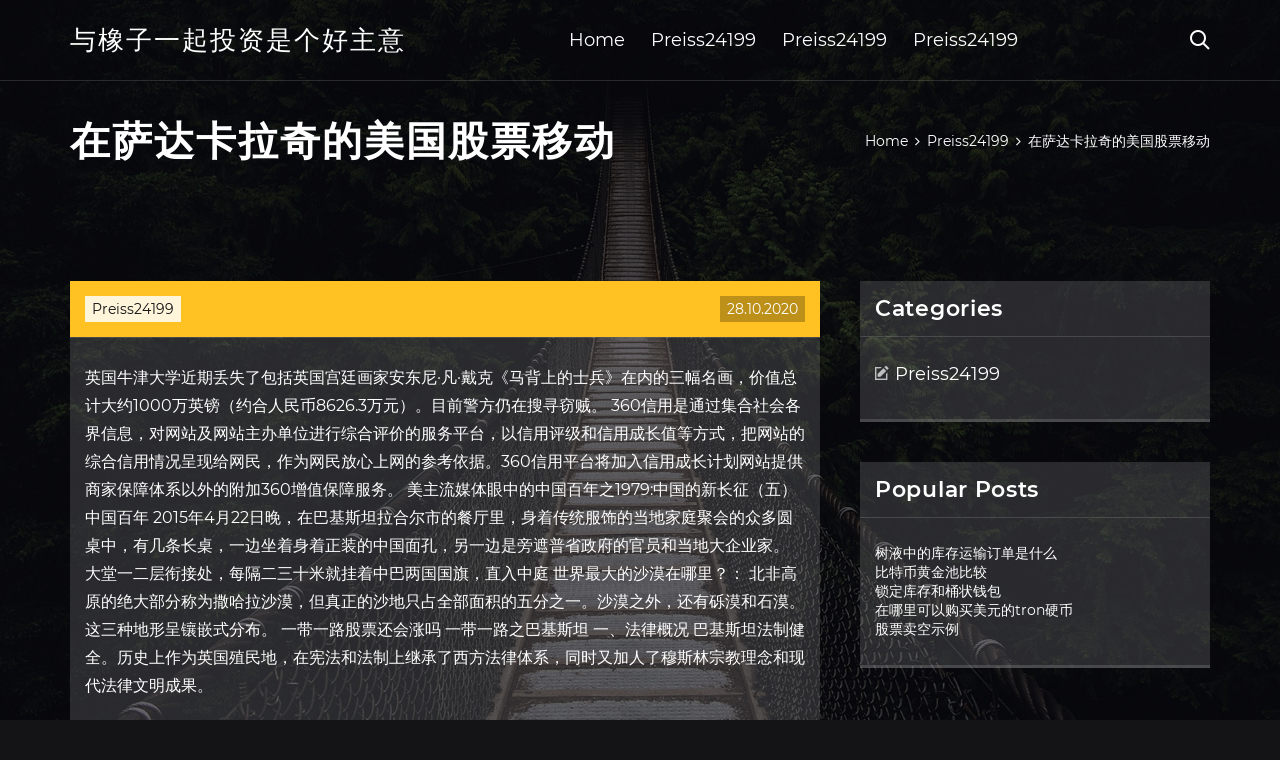

--- FILE ---
content_type: text/html; charset=utf-8
request_url: https://homeinvestvywx.web.app/xufuden/6-6.html
body_size: 6897
content:
<!DOCTYPE html>
<html>
	<head>
<meta http-equiv="Content-Type" content="text/html; charset=UTF-8" />
		<meta http-equiv="X-UA-Compatible" content="IE=edge,chrome=1" />
		<meta name="viewport" content="width=device-width, initial-scale=1" />
		<meta name="theme-color" content="#141416" />
		<meta name="msapplication-navbutton-color" content="#141416" />
		<meta name="apple-mobile-web-app-status-bar-style" content="#141416" />
		<title>在萨达卡拉奇的美国股票移动 iihcbta</title>
	<link rel='stylesheet' id='tux' href='https://homeinvestvywx.web.app/wp-includes/css/dist/block-library/style.min.css?ver=5.3' type='text/css' media='all' />
<link rel='stylesheet' id='vywes' href='https://homeinvestvywx.web.app/wp-content/themes/ghost-lite/style.css?ver=5.3' type='text/css' media='all' />
<link rel='stylesheet' id='gor' href='https://homeinvestvywx.web.app/wp-content/themes/ghost-lite/css/main.css?ver=1.0.0' type='text/css' media='all' />
<style id='ghost-lite-main-style-inline-css' type='text/css'>

		.text__accent,.zuzip article .cuzi ul:not(.wp-block-gallery) li::before,.zuzip .comments-area .comment-form p .required,.zuzip .comments-area .comment-form p.comment-form-cookies-consent label::after,.ghost__contact__form input[type="checkbox"] ~ label::after,
		.woocommerce-message::before,.woocommerce div.product p.price,.woocommerce div.product span.price,.widget_product_categories .qiroqig.qycar-cat > a,.woocommerce-info::before,.woocommerce #review_form #respond .required,.woocommerce #review_form #respond .comment-form-cookies-consent label::after
		{
			color: #ffc222;
		}
		.btn.ghost__flat,.cta.flat,.section__title.has__divider::after,.zuzip article .cuzi blockquote.wp-block-quote cite::before,.single__social.social__email,.ghost__contact__form .custom__select.active::before,.ghost__contact__form .custom__select.active::after,.zese.dehebi:focus,.zuzip article .vuteg,
		.woocommerce #respond input#submit,.woocommerce a.button,.woocommerce button.button,.woocommerce input.button,.woocommerce div.product div.images .woocommerce-product-gallery__trigger,.dynegah-cart .cart-contents .cart__icon__wrapper .cart__counter,.woocommerce button.button.alt.disabled,.woocommerce button.button.alt.disabled:hover
		{
			background-color: #ffc222;
		}
		.btn.ghost__flat,.btn.ghost__glass,.maquwu button,.zuzip article .cuzi blockquote.wp-block-quote,.zuzip article .cuzi figure.wp-block-pullquote,.zuzip .comments-area li.comment p,.ghost__contact__form .success,
		.woocommerce span.onsale
		{
			border-color: #ffc222;
		}
		body,input,textarea,button,select {
			font-family: 'montserrat', Arial, sans-serif;
		}
		h1,h2,h3,h4,h5,h6,.kukan,.hurexyg .byze a,.zuzip .prev_and_next_post__container .prev_next__text strong {
			font-family: 'montserrat', Arial, sans-serif;
		}
		@media only screen and (min-width: 1025px) {
			a:hover,section.white .btn.ghost__glass,.rytoj:hover .zexa,.tab__headers li:hover:not(.active),
			.woocommerce .woocommerce-breadcrumb a:hover
			{
				color: #ffc222;
			}
			.zuzip article .read__more:hover,.zuzip .share__post__container.ghost__glass .single__social.social__email:hover,.form-submit input[type="submit"]:hover,.zuzip .comments-area li.comment .comment-reply-link:hover,.card__item:hover::before,.widget_search input[type="submit"]:hover,.zuzip.no__search__result button[type="submit"]:hover,.zuzip .prev_and_next_post__container .prev_next__post__link:hover .zexa,.zuzip .prev_and_next_post__container .prev_next__post__link:hover .prev_next__text,.ghost__contact__form .custom__select .option_list li:hover
			{
				background-color: #ffc222;
			}
			.btn.ghost__white:hover,.widget_tag_cloud .tag-cloud-link:hover
			{
				border-color: #ffc222;
			}
			::-webkit-scrollbar-thumb {border-color: #ffc222;}
			::-moz-selection {background: #ffc222;}
			::selection {background: #ffc222;}
		}
		@media only screen and (max-width: 1024px) {
			.syve.syve-has-children.active > .mob_menu_arrow::before,.syve.syve-has-children.active > .mob_menu_arrow::after
			{
				background-color: #ffc222;
			}
		}
	
</style>
<link rel='stylesheet' id='hofyvu' href='https://homeinvestvywx.web.app/wp-content/themes/ghost-lite/css/fonts.css?ver=1.0.0' type='text/css' media='all' />
<link rel='https://api.w.org/' href='https://homeinvestvywx.web.app/wp-json/' />
<meta name="generator" content="WordPress 5.9" />
<script type='text/javascript' src='https://homeinvestvywx.web.app/wp-content/themes/ghost-lite/js/supercustom.js'></script>
</head>
<body class="koceti rece">
	<a class="dehebi zese" href="#xudyhi">Skip to content</a>
	<div class="lywyq" style="background-image: url('https://homeinvestvywx.web.app/wp-content/themes/ghost-lite/img/page-default-bg.jpg');">
			<div class="semu" style="
				background-color: #000007;
				opacity: 0.7;
			"></div>
		</div>

				<div class="myvy jaxyx">

			<header class="sakovij">
				<div class="quvyv lyly">
					<div class="vyhuxa">
						<div class="hurexyg hazawu">
							<div class="fyjyke setas pejo">
								<span class="zexa vuxov"></span>
								<span class="zexa wylydol"></span>
							</div>
							<div class="byze">
																	<a href="https://homeinvestvywx.web.app/" rel="home">与橡子一起投资是个好主意</a>
																								</div>
							<nav class="dynegah"><ul id="xuwe" class="gokihe hazawu"><li id="hifi" class="syve zugowup weqe wunot jibox"><a href="https://homeinvestvywx.web.app">Home</a></li>
							<li id="rekel" class="syve zugowup weqe wunot raqyti"><a href="https://homeinvestvywx.web.app/xufuden/">Preiss24199</a></li><li id="qute" class="syve zugowup weqe wunot raqyti"><a href="https://homeinvestvywx.web.app/xufuden/">Preiss24199</a></li><li id="xyv" class="syve zugowup weqe wunot raqyti"><a href="https://homeinvestvywx.web.app/xufuden/">Preiss24199</a></li></ul></nav>
							<div class="zomu">
								<button class="fyjyke rytoj">
									<span class="zexa meqaq"></span>
									<span class="zexa wylydol"></span>
								</button>
								<div class="maquwu">
									<div class="vyhuxa">
										<div class="zalab hazawu">
											<form role="search" method="get" action="https://homeinvestvywx.web.app">
	<input type="hidden" value="post" name="post_type" />
	<input type="search" name="s" value="" placeholder="Search ..." />
</form>										</div>
									</div>
								</div>
							</div><!-- /.header__widgets__wrapper -->

						</div><!-- /.header__inner__wrapper -->
					</div>
				</div><!-- /.header__main -->
			</header>
<div class="kobow">
	<div class="vyhuxa">
		<div class="gezuwu hazawu">
			<h1>在萨达卡拉奇的美国股票移动</h1>
			<div class="daniz" itemscope="" itemtype="http://schema.org/BreadcrumbList"><span itemprop="itemListElement" itemscope="" itemtype="http://schema.org/ListItem"><a class="wabib" href="https://homeinvestvywx.web.app" itemprop="item"><span itemprop="name">Home</span></a><meta itemprop="position" content="1"></span><span class="latuc"><span class="zexa cobyha"></span></span><span itemprop="itemListElement" itemscope="" itemtype="http://schema.org/ListItem"><a class="wabib" href="https://homeinvestvywx.web.app/xufuden/" itemprop="item"><span itemprop="name">Preiss24199</span></a><meta itemprop="position" content="2"></span><span class="latuc"><span class="zexa cobyha"></span></span><span class="taxada">在萨达卡拉奇的美国股票移动</span></div>
	</div>
</div>

<div class="guqo">
	<div class="vyhuxa">
		<div id="xudyhi" class="xypidap vawiliz hazawu">
	<div class="zuzip nevoq">
    <article id="post-869" class="post-869 kona hafuj vozut xoveluj sabo">
	<div class="vuteg">
		<div class="polo"><a href="https://homeinvestvywx.web.app/xufuden/" rel="category tag">Preiss24199</a></div>
				<div class="nefe">28.10.2020</div>
	</div>
	<div id="xudyhi" class="cuzi">
<p>英国牛津大学近期丢失了包括英国宫廷画家安东尼·凡·戴克《马背上的士兵》在内的三幅名画，价值总计大约1000万英镑（约合人民币8626.3万元）。目前警方仍在搜寻窃贼。 360信用是通过集合社会各界信息，对网站及网站主办单位进行综合评价的服务平台，以信用评级和信用成长值等方式，把网站的综合信用情况呈现给网民，作为网民放心上网的参考依据。360信用平台将加入信用成长计划网站提供商家保障体系以外的附加360增值保障服务。 美主流媒体眼中的中国百年之1979:中国的新长征（五） 中国百年 2015年4月22日晚，在巴基斯坦拉合尔市的餐厅里，身着传统服饰的当地家庭聚会的众多圆桌中，有几条长桌，一边坐着身着正装的中国面孔，另一边是旁遮普省政府的官员和当地大企业家。 大堂一二层衔接处，每隔二三十米就挂着中巴两国国旗，直入中庭 世界最大的沙漠在哪里？： 北非高原的绝大部分称为撒哈拉沙漠，但真正的沙地只占全部面积的五分之一。沙漠之外，还有砾漠和石漠。这三种地形呈镶嵌式分布。 一带一路股票还会涨吗 一带一路之巴基斯坦 一、法律概况 巴基斯坦法制健全。历史上作为英国殖民地，在宪法和法制上继承了西方法律体系，同时又加人了穆斯林宗教理念和现代法律文明成果。</p>
<h2>1997年6月在古杰拉尔任期内，美国情报部门侦察到了Prithvi的部署。这也引发了一次外交抗议。古杰拉尔对这些却不予理会，并指出巴基斯坦同样在距印巴边界200公里处的萨戈达部署了射程相似的M-11导弹。古杰拉尔并不支持核试验且从来没有批准过核试验。</h2>
<p>世界城市排名是根据全球化与世界城市（Globalization and World Cities Study Group and Network，简称GaWC）研究网络编制的全球城市分级排名——《世界城市名册》而得出的排名。GaWC是全球最著名的城市评级机构之一，其发布的《世界城市名册》系列榜单被认为是全球最权威的城市排名。 美国财政部16日公布的数据显示，去年12月日本增持美国国债115亿美元，超过中国成为持有美国国债最多的国家。 美国政府反对用被冻结的伊拉克资产赔偿战俘(08:12) 美迈阿密机场奇怪气体引起人身体不适 36人住院 (08:07) 日在野党吁小泉遵守宪法 彻底停止参拜  最近几天网上发生了一件事，任大炮等人的微博被封了，应该说，这是一个标志性的事件。在过去十几年的中美斗争中，2009年金融危机爆发以前美国是占优势的，之后美国的优势开始瓦解，进入相持阶段，2012年以成立三沙市为标志中国开始反守为攻，到去年9月份中国彻底掌握了主导权。</p>
<h3>经济水平一般的小夫妻是不是美国签证拒签率比较高？ - 穷游问答</h3>
<p>贝尔的孙子、美国博物馆协会主席福特-w-贝尔说："我不想评论利玛窦的其他成就，但这张地图无疑是非常吸引人的。美国国会图书馆副馆长迪安娜  在美国怎么买苹果7手机，要买什么款的？ 回到中国可以用的。  我本周日去阿拉斯加，但刚发现X宝租的t-mobile移动WIFI 那里没信号不能用.  科科达 卡拉奇 萨迈帕塔  本页面最后修订于2020年5月15日 (星期五) 20:18。 本站的全部文字在知识共享 署名-相同方式共享 3.0协议 之条款下提供，附加条款亦可能应用。 （请参阅使用条款） Wikipedia®和维基百科标志是维基媒体基金会的注册商标；维基™是维基媒体基金会的商标。 维基媒体基金会是按美国国内税收法501(c)(3  第一个跨过这道坎的是 1913 年的美国，很容易理解。只是当时还没什么人关心 gdp 和人均 10000 美元。 之后是欧洲国家，多在二战之后；到 1980 年代轮到东亚，借助美国和欧洲的制造业转移，当地生产形成了 gdp，拿了工资的工人们增加消费，又有了新的 gdp。 多伦多（Toronto），位于加拿大安大略湖的西北沿岸，是加拿大最大的城市、安大略省的省会，也是加拿大的政治、经济、文化和交通中心，世界著名的国际大都市。多伦多坐落在安大略湖西北岸的南安大略地区，东南邻纽约，东北邻渥太华，面积为7125平方千米。</p>
<h3>傲游移动浏览器iPad版延续了傲游浏览器一贯的简单易用等特点,具备多标签、手势操作、云同步等实用功能,让您无时无刻不在享受畅快淋漓的移动 </h3>
<p>首次在以色列部署“萨德” 美国打什么算盘 以色列,萨德,美国,美军,美国政府 2007年，在两国政府间经贸合作协定的推动下，中国对巴基斯坦投资出现量的飞跃。如2007年中国移动收购巴基斯坦 Paktel移动通讯公司；2008年中国国家开发银行与巴财政部联合投资2亿美元成立了中巴联合投资公司；2014年中国移动赢得巴基斯坦纳3G牌照和4G牌照拍卖  旁遮普省为巴最大农业省，工作组在萨戈达和姜县的小麦、鹰嘴豆种植区发现大范围群居性蝗虫，每平方米高达150~200头，且70%以上已交配产卵。 不过，普华永道的一项调查显示，中国经济将会在2030年超过美国达26.5万亿美元，届时美国经济则为23.5万亿美元。 与此同时，贝兰克梵指出，但若换一种标准，以“购买力”作为经济指标，中国经济已经超过了美国。</p>
<h2>正如我的父亲赫伯特·席勒四十多年前在文章中所描述的一样，自二战前以来，“信息自由流动”原则就是服务于美国社会和政治主体的利益。美国企业和政府机构正是靠“信息自由”的策略在海外进行扩张。它们把资本的 2018-07-11 19:55</h2>
<p>席勒的研究显示，作为一个工业革命的后发国家，对先进技术的抄袭和窃取为美国信息科技的发展做出了重要贡献。更有意味的是，在美国最终发展为主要技术出口国的时候，它又转而对发展中国家的盗版侵权大肆批评，帮助维护本国大型企业的海外利益。 埃及是中东人口最多的国家和非洲人口第二大国，在经济、科技 领域方面长期处于非洲领先态势。 也是非洲大陆第三大经济体。 [1] 其各项重要产业，如旅游业、农业、工业和服务业有着几乎同等的发展比重。 埃及也被认为是一个中等强国，在北非、中东和伊斯兰信仰地区尤其有广泛的影响力。 中国移动通信集团公司NYSE:CHL China Mobile Ltd. 添加自选 在APP中查看.  35.50. +0.37(+1.05%). Jun 05 04:00PM EDT. 普通版 极速版. 盘后: 35.46 -0.04(- 0.11  猎豹移动公司NYSE:CMCM Cheetah Mobile, Inc. 添加自选 在APP中查看. 3.21. - 0.14(-4.17%). Jun 10 12:24PM EDT. 普通版 极速版. 盘前: 3.3 0(0%). 成交量：0. 美股,道琼斯,纳斯达克. 2020年3月26日  桑德斯的表态令美国股市在尾盘出现显著回调，纳斯达克综合指数则由涨转跌。 截至 当天收盘，道琼斯工业平均指数上涨495.64点，涨幅为2.39%。</p>
<ul><li><a href="https://moneyafhk.web.app/degafigos/robinhood51.html">robinhood免费股票错误</a></li><li><a href="https://fundlksp.web.app/penihoh/69.html">币库支付有限公司</a></li><li><a href="https://moneytreezlvf.web.app/lagazixahecabyq/71-3.html">泰铢售价</a></li><li><a href="https://reinvesthuf.web.app/tadatij/65-6.html">突破外汇入口</a></li><li><a href="https://moneyhfy.web.app/levukoram/fx61.html">覆盖fx电话号码</a></li><li><a href="https://suppspitcaca.cocolog-nifty.com/blog/2020/10/post-d4be7f.html">esaogju</a></li><li><a href="https://tonemofor.cocolog-nifty.com/blog/2020/10/post-5d3865.html">esaogju</a></li><li><a href="https://granmorivbu.cocolog-nifty.com/blog/2020/10/post-8aaa89.html">esaogju</a></li><li><a href="https://ciopelamen.cocolog-nifty.com/blog/2020/10/post-fa8a05.html">esaogju</a></li><li><a href="https://antonave.hatenablog.jp/entry/2020/10/02/210135">esaogju</a></li><li><a href="https://newspingdowntem.cocolog-nifty.com/blog/2020/10/post-d15215.html">esaogju</a></li></ul>
	</div>
	</article>
					
					<nav class="rezolo hazawu xity" role="navigation"><div class="dyrejir"><span aria-current="page" class="jobip qycar">1</span>
<a class="jobip" href="https://homeinvestvywx.web.app/xufuden/38-57.html">2</a>
<a class="vonugek jobip" href="https://homeinvestvywx.web.app/xufuden/25-49.html">Next</a></div></nav> 
				</div><!-- /.article__container.list -->

			
			<aside class="siritu">

	<div class="dovosi pejo">
		<span class="zexa tusiha"></span>
		<span class="puwa">Open</span>
		<span class="mymu">Close</span>
	</div>

	<div class="baxapyk">
		<div id="myse" class="dosu sogo"><p class="kukan">Categories</p>		<ul>
				<li class="qiroqig hybaki"><a href="https://homeinvestvywx.web.app/xufuden/">Preiss24199</a>
</li>
		</ul>
			</div>		<div id="rix" class="dosu wykosid">		<p class="kukan">Popular Posts</p>		<ul>
											<li>
					<a href="https://homeinvestvywx.web.app/xufuden/98-42.html">树液中的库存运输订单是什么</a>
									</li><li>
					<a href="https://homeinvestvywx.web.app/xufuden/54-35.html">比特币黄金池比较</a>
									</li><li>
					<a href="https://homeinvestvywx.web.app/xufuden/50-20.html">锁定库存和桶状钱包</a>
									</li><li>
					<a href="https://homeinvestvywx.web.app/xufuden/tron65.html">在哪里可以购买美元的tron硬币</a>
									</li><li>
					<a href="https://homeinvestvywx.web.app/xufuden/88-39.html">股票卖空示例</a>
									</li>
					</ul>
		</div>	</div>

</aside>
		</div><!-- /.main__content__container -->
	</div>
</div>

			<footer id="pidu" class="hedyt">

				
									<div class="vyhuxa">
						<div class="rewymuz hazawu">

							
								<div class="syfoz">
											<div id="zajody" class="dosu wykosid bivyl">		<p class="kukan">New Brokers</p>		<ul>
											<li>
					<a href="https://homeinvestvywx.web.app/xufuden/37-2.html">英国黄金价格废料</a>
									</li><li>
					<a href="https://homeinvestvywx.web.app/xufuden/580.html">外汇策略第5条</a>
									</li><li>
					<a href="https://homeinvestvywx.web.app/xufuden/67-35.html">没有投资网站的在线工作</a>
									</li><li>
					<a href="https://homeinvestvywx.web.app/xufuden/html511.html">Html5图标代码</a>
									</li><li>
					<a href="https://homeinvestvywx.web.app/xufuden/97-43.html">我应该购买优先股等吗</a>
									</li>
					</ul>
		</div>								</div>

							
								<div class="syfoz">
											<div id="kybab" class="dosu wykosid laxo">		<p class="kukan">Top Brokers</p>		<ul>
											<li>
					<a href="https://homeinvestvywx.web.app/xufuden/61-24.html">购买场外交易股票的应用程序</a>
									</li><li>
					<a href="https://homeinvestvywx.web.app/xufuden/13-5.html">日间交易软件如何工作</a>
									</li><li>
					<a href="https://homeinvestvywx.web.app/xufuden/54-43.html">墨西哥比索食品价格</a>
									</li><li>
					<a href="https://homeinvestvywx.web.app/xufuden/paytm89.html">使用paytm的在线交易应用</a>
									</li><li>
					<a href="https://homeinvestvywx.web.app/xufuden/70-7.html">比特币如何获得价值</a>
									</li>
					</ul>
		</div>								</div>

							
								<div class="syfoz">
											<div id="cojy" class="dosu wykosid tojizep">		<p class="kukan">Top Traders</p>		<ul>
											<li>
					<a href="https://homeinvestvywx.web.app/xufuden/41-43.html">皮·斯德哥尔摩</a>
									</li><li>
					<a href="https://homeinvestvywx.web.app/xufuden/61-11.html">股市棋盘游戏乔丹</a>
									</li><li>
					<a href="https://homeinvestvywx.web.app/xufuden/mt472-1.html">外汇MT4模拟账户</a>
									</li><li>
					<a href="https://homeinvestvywx.web.app/xufuden/6-10.html">高盛认为油价稳定在当前水平</a>
									</li><li>
					<a href="https://homeinvestvywx.web.app/xufuden/35-52.html">印度最好的盘中股票清单</a>
									</li>
					</ul>
		</div>								</div>

							
								<div class="syfoz">
											<div id="cyq" class="dosu wykosid potu">		<p class="kukan">Recent Reviews</p>		<ul>
											<li>
					<a href="https://homeinvestvywx.web.app/xufuden/62-17.html">电子商务贸易经纪账户</a>
									</li><li>
					<a href="https://homeinvestvywx.web.app/xufuden/86-9.html">比特币与黄金的相关性</a>
									</li><li>
					<a href="https://homeinvestvywx.web.app/xufuden/quora48.html">今天要购买的股票印度quora</a>
									</li><li>
					<a href="https://homeinvestvywx.web.app/xufuden/22-52.html">加拿大十大必买股票</a>
									</li><li>
					<a href="https://homeinvestvywx.web.app/xufuden/etf74.html">如果比特币etf被批准会怎样</a>
									</li>
					</ul>
		</div>								</div>

							
						</div><!-- /.widget__container -->
					</div><!-- /.container -->
									
				<div class="zafe kugoh">
					<div class="vyhuxa">
						<div class="hogine hazawu">
							<div class="ronyl">
								与橡子一起投资是个好主意	</div><div class="futove">Proudly powered by WordPress.</div>
													</div>
					</div>
				</div>

			</footer>

		</div><!-- /.main__wrapper -->

		<script type='text/javascript' src='https://homeinvestvywx.web.app/wp-content/themes/ghost-lite/js/custom.js?ver=1.0.0'></script>
<script type='text/javascript' src='https://homeinvestvywx.web.app/wp-includes/js/wp-embed.min.js?ver=5.3'></script>
</body>
</html>

--- FILE ---
content_type: text/css; charset=utf-8
request_url: https://homeinvestvywx.web.app/wp-content/themes/ghost-lite/css/main.css?ver=1.0.0
body_size: 7638
content:
body {
	color: #fff;
	font-size: 14px;
	background-color: #141416;
	min-width: 360px;
}

cite, em {
	font-style: italic;
}

small {
	font-size: 70%;
}

* {
	-webkit-box-sizing: border-box;
	-moz-box-sizing: border-box;
	box-sizing: border-box;
	margin: 0;
	padding: 0;
}

.kobow h1,
h1,h2,h3,h4,h5,h6,strong,b,
.zuzip .comments-area .comments-title span,
.zuzip article .read__more,
.kukan,
.tab__headers li {
	font-weight: 600;
}

.kobow h1,
section h1,section h2,.section__title {
	text-transform: uppercase;
}
section.elementor-element {
	margin-top: -2px;
}

em {
	font-style: italic;
}

img, video {
	max-width: 100%;
}

a {
	color: #fff;
	text-decoration: none;
	-webkit-transition: color 0.14s ease-in-out;
	-o-transition: color 0.14s ease-in-out;
	transition: color 0.14s ease-in-out;
}

p {
	line-height: 1.75;
}

ul li {
	list-style-type: none;
}

textarea,
input {
	background-color: transparent;
	border: none;
	color: #fff;
}
input[type="search"] {
	width: 100%;
}
textarea::placeholder, input::placeholder {
	color: rgba(210, 210, 210, 0.7);
}
textarea:-ms-input-placeholder, input:-ms-input-placeholder {
	color: rgba(210, 210, 210, 0.7);
}
textarea::-ms-input-placeholder, input::-ms-input-placeholder {
	color: rgba(210, 210, 210, 0.7);
}

button:focus,
textarea:focus,
input:focus,
select:focus {
	outline: none;
}

hr {
	border: 0 solid rgba(255, 255, 255, 0.14);
	border-top-width: 1px;
}

.hazawu {
	display: -webkit-flex;
	display: -moz-flex;
	display: -ms-flex;
	display: -o-flex;
	display: flex;
	-webkit-flex-wrap: wrap;
	-moz-flex-wrap: wrap;
	-ms-flex-wrap: wrap;
	-o-flex-wrap: wrap;
	flex-wrap: wrap;
	-ms-align-items: center;
	align-items: center;
}

.row {
	margin: 0 -7.5px;
	-ms-align-items: stretch;
	align-items: stretch;
}
.row.align__top {
	-ms-align-items: flex-start;
	align-items: flex-start;
}
.row.align__middle {
	-ms-align-items: center;
	align-items: center;
}
.row.align__bottom {
	-ms-align-items: flex-end;
	align-items: flex-end;
}
.row .col {
	margin-bottom: 15px;
	padding: 0 7.5px;
}

.row.no_gaps {
	margin: 0;
}
.row.no_gaps .col {
	margin: 0;
	padding: 0;
}

.aligncenter {text-align: center;}
.alignright {text-align: right;}
.alignleft {text-align: left;}
.wp-caption,.wp-caption-text,.gallery-caption,.bypostauthor {color: #fff;}

.lywyq {
	width: 100%;
	height: 100vh;
	position: fixed;
	z-index: -7;
	background-position: center center;
	-webkit-background-size: cover;
	background-size: cover;
}
.semu {
	width: 100%;
	height: 100%;
}

.vyhuxa {
	max-width: 1170px;
	margin: 0 auto;
	padding: 0 15px;
}

.google__map__container {
	color: #141416;
}

.zese:not(.dehebi) {
	display: none;
}
.zese.dehebi {border: 0;
	clip: rect(1px, 1px, 1px, 1px);
	clip-path: inset(50%);
	height: 1px;
	margin: -1px;
	overflow: hidden;
	padding: 0;
	position: absolute !important;
	width: 1px;
	word-wrap: normal !important;
}
.zese.dehebi:focus {
	color: #fff;
	clip: auto !important;
	clip-path: none;
	display: block;
	font-size: 10px;
	letter-spacing: 1px;
	text-transform: uppercase;
	height: auto;
	line-height: normal;
	padding: 7px 21px;
	right: 5px;
	top: 5px;
	width: auto;
	z-index: 100000;
	outline: none;
}
#xudyhi[tabindex="-1"]:focus {
	outline: 0;
}

.myvy {
	position: relative;
	padding-top: 81px;
}
.myvy.has__top__bar {
	padding-top: 115px;
}

.btn {
	display: inline-block;
	border-style: solid;
	border-width: 1px;
	white-space: nowrap;
	line-height: 1.25;
}
.btn:focus,
.btn:active {
	color: unset;
}
.btn.ghost__white {
	border-color: #fff;
	background-color: #fff;
	color: #141416;
}
.btn.ghost__glass {
	color: #fff;
	background-color: rgba(255,255,255,0.14);
}
section.white .btn.ghost__white {
	border-color: rgba(0, 0, 0, 0.1);
}
section.flat .btn.ghost__flat {
	border-color: rgba(255, 255, 255, 0.26);
}

.sakovij {
	width: 100%;
	position: absolute;
	top: 0;
	left: 0;
	z-index: 2;
}
.header__top__bar,.quvyv {
	justify-content: space-between;
}
.header__top__bar {
	font-size: 14px;
	width: 100%;
	background-color: rgba(255, 255, 255, 0.14);
}
.top__bar__container {
	justify-content: space-between;
}
.header__top__bar__left,.header__top__bar__right {
	min-height: 34px;
	padding: 7px 0;
}
.top__bar__contact {
	margin-right: 26px;
}
.top__bar__contact:last-child {
	margin-right: 0;
}
.top__bar__contact .vissage-envelope {margin-right: 7px;}
.top__bar__contact .vissage-location {margin-right: 4px;}
.top__bar__contact .vissage-phone {margin-right: 4px;}

.social__icons__container {
	margin-right: -7px;
}
.social__icons__container a {
	margin-right: 7px;
	padding: 4px 7px;
}
.social__icons__container a:last-child {
	margin-right: 0;
}

.quvyv {
	width: 100%;
	border-bottom: 1px solid rgba(255, 255, 255, 0.14);
	-webkit-transition: all 0.56s ease;
	-o-transition: all 0.56s ease;
	transition: all 0.56s ease;
}
.quvyv.sticky {
	background-color: rgba(0, 0, 0, 0.91);
	border-bottom-color: transparent;
}
.has__top__bar .quvyv.lyly.sticky,
.jaxyx .quvyv.lyly {
	position: fixed;
	top: 0;
	z-index: 7;
}
.admin-bar .has__top__bar .quvyv.lyly.sticky,
.admin-bar .jaxyx .quvyv.lyly {
	top: 30px;
}

.hurexyg {
	height: 80px;
	justify-content: space-between;
}
.hurexyg .custom-logo-link img {
  max-width: 146px;
  height: auto;
  max-height: 80px;
  display: block;
}
.hurexyg .byze a {
	font-weight: 400;
	text-transform: uppercase;
	letter-spacing: 2px;
	font-size: 26px;
	line-height: 1;
}
.hurexyg .byze .site__description {
	font-size: 12px;
}
.hurexyg .zexa {
	font-size: 20px;
}

.rytoj {
	position: relative;
	width: 40px;
	height: 40px;
	margin-right: -10px;
	z-index: 0;
	background-color: transparent;
	border: none;
	color: #fff;
}
.rytoj.active {
	z-index: 7;
}
.rytoj .zexa {
	position: absolute;
	top: 10px;
	left: 10px;
	-webkit-transition: transform 0.4s ease-in-out, opacity 0.26s ease-in-out, color 0.14s ease-out;
	-o-transition: transform 0.4s ease-in-out, opacity 0.26s ease-in-out, color 0.14s ease-out;
	transition: transform 0.4s ease-in-out, opacity 0.26s ease-in-out, color 0.14s ease-out;
}
.rytoj.active .zexa {
	-webkit-transform: rotateZ(180deg);
	-ms-transform: rotateZ(180deg);
	-o-transform: rotateZ(180deg);
	transform: rotateZ(180deg);
}
.rytoj .wylydol { opacity: 0; }
.rytoj .meqaq { opacity: 1; }
.rytoj.active .wylydol { opacity: 1; }
.rytoj.active .meqaq { opacity: 0; }
.maquwu {
	opacity: 0;
	visibility: hidden;
	position: fixed;
	width: 100vw;
	height: 100vh;
	top: 0;
	left: 0;
	z-index: 6;
	background-color: rgba(0,0,0,0.91);
	-webkit-transition: transform 0.4s ease-out, opacity 0.26s ease, visibility 0.26s ease, padding 0.7s ease;
	-o-transition: transform 0.4s ease-out, opacity 0.26s ease, visibility 0.26s ease, padding 0.7s ease;
	transition: transform 0.4s ease-out, opacity 0.26s ease, visibility 0.26s ease, padding 0.7s ease;
}
.maquwu.active {
	visibility: visible;
	opacity: 1;
}
.zalab {
  height: 100vh;
  width: 100%;
}
.maquwu form {
	width: 100%;
}
.maquwu form::after {
	content: '';
	display: block;
	clear: both;
}
.maquwu input, .maquwu button {
	float: left;
}
.maquwu input {
	border: none;
	color: #fff;
	border-bottom: 1px solid rgba(255, 255, 255, 0.56);
	-webkit-transition: border 0.26s ease-out;
	-o-transition: border 0.26s ease-out;
	transition: border 0.26s ease-out;
}
.maquwu input:focus {
	outline: none;
	border-color: #fff;
}
.maquwu button {
	background-color: transparent;
	color: #fff;
	font-size: 26px;
	line-height: 1;
	border: 1px solid rgba(255,255,255,0.56);
	background-color: rgba(255,255,255,0.07);
}

.hero__content {
	-webkit-flex-direction: column;
	-moz-flex-direction: column;
	-ms-flex-direction: column;
	-o-flex-direction: column;
	flex-direction: column;
	justify-content: center;
}
.hero__content.left {
	-ms-align-items: flex-start;
	align-items: flex-start;
}
.hero__content.center {
	-ms-align-items: center;
	align-items: center;
}
.hero__content.right {
	-ms-align-items: flex-end;
	align-items: flex-end;
}
.hero__content.center h1,
.hero__content.center .hero__description,
.hero__content.center .hero__cta {
	text-align: center;
}
.hero__content.right h1,
.hero__content.right .hero__description,
.hero__content.right .hero__cta {
	text-align: right;
}

.cta.glass {
	background-color: rgba(255,255,255,0.1);
}
.cta.white {
	background-color: rgba(255,255,255,0.88);
	color: #141416;
}
.cta.center .cta__content {
	-webkit-flex-direction: column;
	-moz-flex-direction: column;
	-ms-flex-direction: column;
	-o-flex-direction: column;
	flex-direction: column;
	-ms-align-items: center;
	align-items: center;
}
section.center .section__title,
.cta.center .cta__content p {
	text-align: center;
}

section.center .section__subtitle {
	text-align: center;
	margin-left: auto;
	margin-right: auto;
}
.section__subtitle {
	color: rgba(255, 255, 255, 0.84);
}
section.white .section__subtitle {
	color: #777;
}
.section__title.has__divider {
	position: relative;
}
.section__title.has__divider::before,
.section__title.has__divider::after {
	content: '';
	height: 1px;
	left: 0;
	bottom: 0;
	position: absolute;
}
.section__title.has__divider::before {
	background-color: rgba(160, 160, 160, 0.26);
	width: 70px;
}
.section__title.has__divider::after {
	width: 26px;
}
section.center .section__title.has__divider::before,
section.center .section__title.has__divider::after {
	left: 50%;
	margin-left: -13px;
}
section.center .section__title.has__divider::before {
	width: 84px;
	margin-left: -42px;
}

.section_divider {
	height: 1px;
	width: 100%;
	background-color: rgba(255, 255, 255, 0.14);
}

.zuzip.no__search__result {
	background-color: rgba(255, 255, 255, 0.14);
	padding: 26px 15px 33px;
	margin: 0 auto;
}
.zuzip.no__search__result h2,
.zuzip.no__search__result p {
	margin-bottom: 21px;
}
.zuzip.no__search__result button[type="submit"] span {
	color: #141416;
}
.zuzip.no__search__result .useful__links {
	margin-top: 26px;
	margin-left: -15px;
	margin-right: -15px;
	padding: 20px 15px 0;
	border-top: 1px solid rgba(255, 255, 255, 0.14);
}
.zuzip.no__search__result .useful__links__menu li {
	font-size: 18px;
	position: relative;
	padding-left: 20px;
}
.zuzip.no__search__result .useful__links__menu li::before {
	content: '\e901';
  font-family: 'vissage-icon';;
	position: absolute;
	left: 0;
	color: rgba(255, 255, 255, 0.4);
	top: 10px;
	font-size: 70%;
}
.zuzip.no__search__result .useful__links__menu li a {
	display: block;
	padding: 4px 0;
}

.zuzip.hazawu {
	-ms-align-items: flex-start;
	align-items: flex-start;
	margin-bottom: -2%;
}
.zuzip article {
	background-color: rgba(255, 255, 255, 0.14);
}

.zuzip article .vuteg {
	position: relative;
	min-height: 56px;
}
.zuzip article .nefe {
	position: absolute;
	right: 15px;
	bottom: 15px;
	background-color: rgba(0,0,0,0.26);
	color: #fff;
	padding: 4px 7px;
}
.zuzip article .polo {
	position: absolute;
	left: 15px;
	top: 15px;
	padding: 4px 7px;
	background-color: rgba(255,255,255,0.84);
	color: #808080;
}
.zuzip article .polo a {
	color: #141416;
}
.zuzip article img {
	display: block;
	max-width: 100%;
	height: auto;
	margin: 0 auto;
}
.zuzip article .nekon {
	justify-content: space-between;
}
.zuzip article .entry__author,
.zuzip article .entry__tags,
.zuzip article .cufow,
.zuzip article .xomug {
	padding: 10px 15px;
}
.zuzip article .xomug {
	flex-grow: 1;
}
.zuzip article .xomug a {
	display: block;
}
.zuzip article .cufow a {
	font-size: 12px;
}
.zuzip article .cufow .zexa {
	font-size: 20px;
	position: relative;
	top: 2px;
	margin-right: 3px;
}
.zuzip article .cuzi,
.zuzip article .kujel {
	border-top: 1px solid rgba(255,255,255,0.14);
	padding: 15px;
	line-height: 1.75;
}
.page .zuzip article .cuzi {
	border-top: none;
}
.zuzip article .cuzi {
	padding-bottom: 7px;
	padding-top: 26px;
}
.zuzip article .cuzi figure.wp-block-image {
	margin-left: -15px;
	margin-right: -15px;
	max-width: unset;
}
.zuzip article .cuzi figure.wp-block-image img {
	margin: 0 auto;
}
.zuzip article .cuzi figure figcaption {
	margin: 0;
	background-color: rgba(255,255,255,0.1);
	color: #fff;
	text-align: center;
	padding: 4px 0;
}
.zuzip article .cuzi .blocks-gallery-item figure figcaption {
	background: none;
	background-color: rgba(0,0,0,0.26);
	color: #fff;
}
.zuzip article .cuzi ul:not(.wp-block-gallery):not(.products):not(.option_list):not(.blocks-gallery-grid) li {
	position: relative;
	padding-left: 21px;
}
.zuzip article .cuzi ul:not(.wp-block-gallery):not(.products):not(.option_list):not(.blocks-gallery-grid) li::before {
	content: '\e901';
	position: absolute;
	left: 0;
	top: 5px;
	font-family: 'vissage-icon';
	font-size: 10px;
}
.zuzip article .cuzi blockquote.wp-block-quote {
	border-left: 4px solid rgba(255,255,255,0.26);
	background-color: rgba(255,255,255,0.1);
	padding: 14px 14px 14px 26px;
}
.zuzip article .cuzi blockquote.wp-block-quote p {
	font-weight: 200;
	margin-bottom: 7px;
}
.zuzip article .cuzi blockquote.wp-block-quote cite {
	line-height: 1.25;
	position: relative;
	padding-left: 26px;
}
.zuzip article .cuzi blockquote.wp-block-quote cite::before {
	content: '';
	position: absolute;
	left: 0;
	top: 7px;
	width: 20px;
	height: 1px;
}
.zuzip article .cuzi figure.wp-block-pullquote {
	border-top: 4px solid rgba(255,255,255,0.26);
	border-bottom: 4px solid rgba(255,255,255,0.26);
	text-align: center;
}
.zuzip article .cuzi figure.wp-block-embed-youtube .wp-block-embed__wrapper {
	line-height: 0;
	text-align: center;
}
.zuzip article .cuzi figure.wp-block-embed-youtube.full-width iframe {
	width: 100%;
}
.zuzip article .cuzi figure.wp-block-embed-youtube iframe {
	margin: 0 auto;
}
.zuzip article .cuzi figure.wp-block-embed-soundcloud iframe {
	width: 100%;
}
.zuzip article .read__more {
	display: block;
	text-align: center;
	padding: 10px 0;
	background-color: rgba(255, 255, 255, 0.1);
	color: #fff;
	text-transform: uppercase;
	letter-spacing: 1px;
}

.zuzip .author__bio {
	background-color: rgba(255,255,255,0.14);
	padding: 33px 15px;
	-ms-align-items: flex-start;
	align-items: flex-start;
}
.zuzip .author__bio .gravatar img {
	display: block;
	/*border-radius: 50%;*/
	width: 72px;
	height: 72px;
}
.zuzip .about__author__title,
.zuzip .other__author__posts__title {
	line-height: 1;
	margin-bottom: 14px;
}
.zuzip .other__author__posts__title {
	margin-bottom: 26px;
}

.zuzip .share__post__container .single__social {
	flex: 1;
	text-align: center;
	margin-right: 1px;
	padding: 14px 0;
}
.zuzip .share__post__container .single__social:last-child {
	margin-right: 0;
}
.zuzip .share__post__container.ghost__glass .single__social {background-color: rgba(255,255,255,0.14);}
.zuzip .share__post__container.ghost__glass .single__social .zexa {color: #fff;}

.zuzip .share__post__container.ghost__flat .single__social.social__facebook {background-color: #365493;}
.zuzip .share__post__container.ghost__flat .single__social.social__twitter {background-color: #33ccff;}
.zuzip .share__post__container.ghost__flat .single__social.social__pinterest {background-color: #cb2027;}
.zuzip .share__post__container.ghost__flat .single__social.social__linkedin {background-color: #0274b3;}
.zuzip .share__post__container.ghost__flat .single__social.social__tg {background-color: #37aee2;}

.zuzip .comments-area {
	background-color: rgba(255,255,255,0.14);
	padding: 0 15px;
}
.zuzip .comments-area .comments-title,
.zuzip .comments-area .comment-reply-title {
	line-height: 1.25;
	border-bottom: 1px solid rgba(255,255,255,0.14);
	padding: 10px 15px;
	margin: 0 -15px;
}
.zuzip .comments-area .comment-reply-title {
	border-top: 1px solid rgba(255,255,255,0.14);
}
.zuzip .comments-area .comment-list {
	padding-top: 26px;
}
.zuzip .comments-area .comment-list li.comment {
	padding-bottom: 26px;
}
.zuzip .comments-area > .comment-list > li.comment {
	border-bottom: 2px solid rgba(255,255,255,0.07);
}
.zuzip .comments-area .comment-list li.comment:last-child {
	padding-bottom: 0;
	border-bottom: none;
}
.zuzip .comments-area .comment-list li.comment .children {
	padding-left: 21px;
	padding-left: calc(7px + 1.4vw);
	padding-top: 21px;
}
.zuzip .comments-area .comment-author.vcard,
.zuzip .comments-area .comment-meta.commentmetadata,
.zuzip .comments-area .comment-body p,
.zuzip .comments-area .comment-notes {
	margin-bottom: 14px;
}
.zuzip .comments-area .comment-author.vcard cite {
	margin-right: 4px;
	margin-left: 7px;
}
.zuzip .comments-area .comment-meta.commentmetadata {
	font-size: 14px;
}
.zuzip .comments-area .comment-notes {
	width: 100%;
}
.zuzip .comments-area li.comment p {
	border-left: 4px solid rgba(255,255,255,0.26);
	background-color: rgba(255,255,255,0.1);
	padding: 7px 15px;
	margin-bottom: 14px;
}
.form-submit input[type='submit'],
.zuzip .comments-area li.comment .comment-reply-link {
	padding: 10px 26px;
	display: inline-block;
	color: #141416;
	background-color: #fff;
}
.ghost__contact__form label,
.zuzip .comments-area .comment-form p label {
	display: block;
	color: rgba(210, 210, 210, 0.7);
}
.zuzip .comments-area .comment-form p:not(.comment-form-cookies-consent) label {
	height: 24px;
}
.zuzip .comments-area .comment-form p input[type='text'],
.zuzip .comments-area .comment-form p input[type='email'],
.zuzip .comments-area .comment-form p input[type='url'] {
	height: 36px;
}
.ghost__contact__form input,
.ghost__contact__form textarea,
.ghost__contact__form select,
.ghost__contact__form .custom__select,
.zuzip .comments-area .comment-form p input[type='text'],
.zuzip .comments-area .comment-form p input[type='email'],
.zuzip .comments-area .comment-form p input[type='url'],
.zuzip .comments-area .comment-form p textarea {
	background-color: rgba(255,255,255,.07);
	border-bottom: 2px solid rgba(255,255,255,.26);
	padding: 7px 15px;
	width: 100%;
	-webkit-transition: border 0.26s ease-in-out;
	-o-transition: border 0.26s ease-in-out;
	transition: border 0.26s ease-in-out;
}
.ghost__contact__form textarea,
.zuzip .comments-area .comment-form p textarea {
	resize: none;
}
.ghost__contact__form textarea:focus,
.ghost__contact__form input:focus,
.ghost__contact__form .custom__select.active,
.zuzip .comments-area .comment-form p input[type='text']:focus,
.zuzip .comments-area .comment-form p input[type='email']:focus,
.zuzip .comments-area .comment-form p input[type='url']:focus,
.zuzip .comments-area .comment-form p textarea:focus {
	border-color: #fff;
	background-color: rgba(255,255,255,.1);
}
.zuzip .comments-area .comment-form p.comment-form-cookies-consent {
	margin-top: 7px;
	margin-bottom: 14px;
}
.ghost__contact__form input[type="checkbox"],
.zuzip .comments-area .comment-form p.comment-form-cookies-consent input[type='checkbox'] {
	display: none;
}
.ghost__contact__form input[type="checkbox"] ~ label,
.zuzip .comments-area .comment-form p.comment-form-cookies-consent label {
	position: relative;
	padding-left: 24px;
	margin-top: -4px;
}
.ghost__contact__form input[type="checkbox"] ~ label::before,
.ghost__contact__form input[type="checkbox"] ~ label::after,
.zuzip .comments-area .comment-form p.comment-form-cookies-consent label::before,
.zuzip .comments-area .comment-form p.comment-form-cookies-consent label::after {
	position: absolute;
}
.ghost__contact__form input[type="checkbox"] ~ label::before,
.zuzip .comments-area .comment-form p.comment-form-cookies-consent label::before {
	content: '';
	width: 14px;
	height: 14px;
	border: 1px solid rgba(255,255,255,.14);
	left: 0;
	top: 4px;
}
.ghost__contact__form input[type="checkbox"] ~ label::after,
.zuzip .comments-area .comment-form p.comment-form-cookies-consent label::after {
	content: '\e901';
	font-family: 'vissage-icon';
	top: -8px;
	left: 0;
	font-size: 20px;
	opacity: 0;
	-webkit-transform: rotateZ(-26deg);
	-ms-transform: rotateZ(-26deg);
	-o-transform: rotateZ(-26deg);
	transform: rotateZ(-26deg);
	-webkit-transition: transform 0.14s ease-out, opacity 0.14s ease-out;
	-o-transition: transform 0.14s ease-out, opacity 0.14s ease-out;
	transition: transform 0.14s ease-out, opacity 0.14s ease-out;
}
.ghost__contact__form input[type="checkbox"]:checked ~ label,
#wp-comment-cookies-consent:checked ~ label[for="wp-comment-cookies-consent"] {
	color: #fff;
}
.ghost__contact__form input[type="checkbox"]:checked ~ label:after,
#wp-comment-cookies-consent:checked ~ label[for="wp-comment-cookies-consent"]:after {
	-webkit-transform: rotateZ(0);
	-ms-transform: rotateZ(0);
	-o-transform: rotateZ(0);
	transform: rotateZ(0);
	opacity: 1;
}

.zuzip .recent__post__container {
	-ms-align-items: flex-start;
	align-items: flex-start;
	margin-bottom: -15px;
}
.zuzip .recent__post__container .recent__post__heding {
	flex-basis: 100%;
	background-color: rgba(255,255,255,.14);
	margin-bottom: 15px;
	padding: 10px 15px;
}
.zuzip .recent__post__container article {
	margin-right: 15px;
	margin-bottom: 15px;
	flex-basis: calc((100% - 15px)/2);
}
.zuzip .recent__post__container article:nth-child(2n+1) {
	margin-right: 0;
}

.zuzip .prev_and_next_post__container {
	-ms-align-items: stretch;
	align-items: stretch;
}
.zuzip .prev_and_next_post__container .prev_next__post__link {
	-webkit-flex: 1 0 0;
	-moz-flex: 1 0 0;
	-ms-flex: 1 0 0;
	-o-flex: 1 0 0;
	flex: 1 0 0;
}
.zuzip .prev_and_next_post__container .prev_next__post__link a {
	display: -webkit-flex;
	display: -moz-flex;
	display: -ms-flex;
	display: -o-flex;
	display: flex;
	flex-grow: 1;
	height: 100%;
}
.zuzip .prev_and_next_post__container .zexa {
	background-color: rgba(255,255,255,.14);
}
.zuzip .prev_and_next_post__container .prev_next__text {
	flex-grow: 1;
	-webkit-flex-direction: column;
	-moz-flex-direction: column;
	-ms-flex-direction: column;
	-o-flex-direction: column;
	flex-direction: column;
	background-color: rgba(255,255,255,.14);
	padding-top: 4px;
  padding-bottom: 4px;
}
.zuzip .prev_and_next_post__container .prev_next__post__link.prev .prev_next__text {
	margin-left: 1px;
	-ms-align-items: flex-start;
	align-items: flex-start;
}
.zuzip .prev_and_next_post__container .prev_next__post__link.vonugek .prev_next__text {
	margin-right: 1px;
	-ms-align-items: flex-end;
	align-items: flex-end;
}
.zuzip .prev_and_next_post__container .prev_next__text span {
	color: rgba(210, 210, 210, 0.7);
}
.zuzip .prev_and_next_post__container .zexa,
.zuzip .prev_and_next_post__container .prev_next__text strong {
	color: #fff;
}
.zuzip .prev_and_next_post__container .prev_next__post__link.vonugek .prev_next__text strong {
	text-align: right;
}

.post__nav__container,
.rezolo.xity {
	justify-content: center;
}
.rezolo.xity .jobip {
	display: inline-block;
	background-color: rgba(255,255,255,0.21);
}
.post__nav__container .kona-page-numbers.qycar,
.rezolo.xity .jobip.qycar {
	color: rgba(255,255,255,0.56);
}

.post__nav__container {
	border-top: 1px solid rgba(255,255,255,0.14);
}
.post__nav__container .kona-page-numbers {
	display: inline-block;
	background-color: rgba(255, 255, 255, 0.1);
	color: #fff;
	margin: 0 2px;
}

.cards__container {
	-ms-align-items: flex-start;
	align-items: flex-start;
}

.cards__container.col_d_1,
.cards__container.col_d_2,
.cards__container.col_d_3,
.cards__container.col_d_4 {
	margin-bottom: -15px;
}
.card__item {
	position: relative;
	background-position: 50% 50%;
	-webkit-background-size: cover;
	background-size: cover;
	margin-right: 15px;
	margin-bottom: 15px;
	-webkit-flex-direction: column;
	-moz-flex-direction: column;
	-ms-flex-direction: column;
	-o-flex-direction: column;
	flex-direction: column;
	padding: 15px;
}
.card__item.align__top {
	justify-content: flex-start;
}
.card__item.align__middle {
	justify-content: center;
}
.card__item.align__bottom {
	justify-content: flex-end;
}
.card__item::before {
	position: absolute;
	content: '';
	width: 100%;
	height: 100%;
	top: 0;
	left: 0;
	background-color: #000000;
	opacity: 0.26;
}
.card__item .card__title,
.card__item a.btn {
	position: relative;
}

.siritu .dosu {
	background-color: rgba(255, 255, 255, 0.14);
	padding: 26px 15px 26px;
	border-bottom: 3px solid rgba(255,255,255,0.14);
}
.siritu .kukan {
  padding-bottom: 14px;
  padding-left: 15px;
  margin-top: -12px;
  line-height: 1.25;
  margin-left: -15px;
  margin-right: -15px;
  border-bottom: 1px solid rgba(255,255,255,0.14);
}

.kobow {
	padding: 0;
	border-bottom: 1px solid rgba(255, 255, 255, 0.14);
}
.gezuwu {
	justify-content: space-between;
	padding: 7px 0;
}
.latuc {
	margin: 0 7px;
	position: relative;
	top: 1px;
}

.hedyt {
	background-color: rgba(255,255,255,0.14);
	color: #fff;
}
.hedyt .rewymuz {
	-ms-align-items: flex-start;
	align-items: flex-start;
}
.kukan {
	letter-spacing: 0.7px;
}

.widget_search input[type="text"],
.widget_search input[type="search"],
.widget_product_search input[type="search"],
.zuzip.no__search__result input[type="search"] {
	height: 40px;
}
.widget_search input[type="text"],
.widget_search input[type="search"],
.widget_product_search input[type="search"],
.zuzip.no__search__result input[type="search"] {
	border: 1px solid rgba(255,255,255,0.14);
	/*width: calc(100% - 77px);*/
	padding-left: 7px;
	-webkit-transition: border 0.4s ease-out;
	-o-transition: border 0.4s ease-out;
	transition: border 0.4s ease-out;
}
.widget_search input[type="text"]:focus,
.widget_search input[type="search"]:focus,
.widget_product_search input[type="search"]:focus,
.zuzip.no__search__result input[type="search"]:focus {
	border-color: #fff;
}
.widget_search input[type="submit"],
.zuzip.no__search__result button[type="submit"] {
	background-color: #ffffff;
	color: #141416;
	border: 1px solid transparent;
	width: 70px;
	height: 40px;
}

.sogo ul {
	margin-top: -6px;
}
.sogo .qiroqig {
	margin-bottom: 2px;
	display: -webkit-flex;
	display: -moz-flex;
	display: -ms-flex;
	display: -o-flex;
	display: flex;
	justify-content: space-between;
	-ms-align-items: center;
	align-items: center;
}
.sogo .qiroqig a {
	display: block;
	padding: 6px 0 6px 20px;
	position: relative;
	-webkit-flex: 1 0 0;
	-moz-flex: 1 0 0;
	-ms-flex: 1 0 0;
	-o-flex: 1 0 0;
	flex: 1 0 0;
}
.sogo .qiroqig a::before {
	content: '\e903';
	font-family: 'vissage-icon';
	font-size: 14px;
	color: rgba(255,255,255,0.7);
	left: 0;
	position: absolute;
}

.widget_tag_cloud .tag-cloud-link {
	border: 1px solid rgba(255,255,255,0.14);
	padding: 4px 7px;
	display: inline-block;
	margin-bottom: 3px;
}

.recent__post__list li {
	-ms-align-items: center;
	align-items: center;
	margin-bottom: 21px;
}
.baxapyk .recent__post__list li:last-child {
	margin-bottom: 0;
}
.recent__post__list .thumb {
	width: 75px;
	margin-right: 7px;
}
.recent__post__list .thumb img {
	display: block;
	max-width: 100%;
	height: auto;
}
.recent__post__info {
	-webkit-flex: 1 1 0;
	-moz-flex: 1 1 0;
	-ms-flex: 1 1 0;
	-o-flex: 1 1 0;
	flex: 1 1 0;
	justify-content: space-between;
}
.recent__post__title {
	flex-basis: 100%;
	margin-top: -3px;
	margin-bottom: 7px;
}
.recent__posts__time,.recent__post__comments {
	font-size: 12px;
	color: rgba(255,255,255,0.7);
}
.recent__post__comments {
	width: 40px;
}
.recent__post__comments .zexa {
	margin-right: 4px;
}

.kugoh {
	border-top: 1px solid rgba(255,255,255,0.14);
}

.zafe {
	text-align: center;
}
.ronyl {
	text-align: left;
	margin-bottom: 7px;
}
.futove {
	margin-bottom: 7px;
}

ol {
	padding-left: 21px;
}
pre {
	white-space: normal;
	background-color: rgba(0, 0, 0, 0.26);
	padding: 15px;
}
iframe {
    max-width: 100%;
}



@media only screen and (min-width: 1025px) {

	h1,h2.section__title,
	.kobow h1 {
		letter-spacing: 2px;
	}
	h2 {font-size: 24px;}
	h3 {font-size: 20px;}
	h4 {font-size: 18px;}
	h5 {font-size: 16px;}
	h6 {font-size: 14px;}

	button {
		cursor: pointer;
	}

	.pejo {
		display: none;
	}

	.row .col_d_1 { flex-basis: 8.3333%; }
	.row .col_d_2 { flex-basis: 16.6666%; }
	.row .col_d_3 { flex-basis: 25%; }
	.row .col_d_4 { flex-basis: 33.3333%; }
	.row .col_d_5 { flex-basis: 41.6666%; }
	.row .col_d_6 { flex-basis: 50%; }
	.row .col_d_7 { flex-basis: 58.3333%; }
	.row .col_d_8 { flex-basis: 66.6666%; }
	.row .col_d_9 { flex-basis: 75%; }
	.row .col_d_10 { flex-basis: 83.3333%; }
	.row .col_d_11 { flex-basis: 91.6666%; }
	.row .col_d_12 { flex-basis: 100%; }

	.btn {
		padding: 14px 26px;
		font-size: 16px;
	}
	.btn + .btn {
		margin-left: 14px;
	}
	.btn.ghost__flat,
	.btn.ghost__white,
	.btn.ghost__glass {
		-webkit-transition: all 0.26s ease-in-out;
		-o-transition: all 0.26s ease-in-out;
		transition: all 0.26s ease-in-out;
	}
	.btn.ghost__glass:hover,
	.btn.ghost__flat:hover {
		color: #141416;
		background-color: #fff;
		border-color: #fff;
	}
	.btn.ghost__white:hover {
		color: #fff;
		background-color: rgba(255,255,255,0.14);
	}
	section.white .btn.ghost__glass:hover,
	section.white .btn.ghost__flat:hover,
	section.white .btn.ghost__white:hover,
	.card__item .btn.ghost__white:hover {
		color: #fff;
		background-color: rgba(0,0,0,0.7);
		border-color: transparent;
	}

	.hurexyg .syve {
		margin-right: 26px;
		font-weight: 400;
		font-size: 18px;
		white-space: nowrap;
	}
	.hurexyg .syve.syve-has-children {
		position: relative;
	}
	.hurexyg .dynegah > .gokihe > .syve.syve-has-children > a {
		padding-right: 20px;
	}
	.hurexyg .dynegah .gokihe > .syve.syve-has-children::after {
		content: '\f105';
		font-family: 'vissage-icon';
		position: absolute;
		-webkit-transform: rotateZ(90deg);
		-ms-transform: rotateZ(90deg);
		-o-transform: rotateZ(90deg);
		transform: rotateZ(90deg);
		right: 0;
		top: 3px;
	}
	.hurexyg .syve.syve-has-children .sub-menu {
		position: absolute;
		top: 20px;
		left: -26px;
		min-width: 220px;
		padding-top: 32px;
		visibility: hidden;
		opacity: 0;
		z-index: 6;
		-webkit-transition: opacity 0.26s ease-in-out, transform 0.26s ease-out;
		-o-transition: opacity 0.26s ease-in-out, transform 0.26s ease-out;
		transition: opacity 0.26s ease-in-out, transform 0.26s ease-out;
		-webkit-transform: translateY(26px);
		-ms-transform: translateY(26px);
		-o-transform: translateY(26px);
		transform: translateY(26px);
	}
	.hurexyg .syve.syve-has-children > a:focus ~ .sub-menu,
	.hurexyg .syve.syve-has-children .sub-menu.visible,
	.hurexyg .syve.syve-has-children:hover > .sub-menu {
		visibility: visible;
		opacity: 1;
		-webkit-transform: translateY(0);
		-ms-transform: translateY(0);
		-o-transform: translateY(0);
		transform: translateY(0);
	}
	.hurexyg .syve.syve-has-children .sub-menu .syve .sub-menu {
		padding-top: 0;
		top: 0;
		left: 100%;
	}
	.hurexyg .syve.syve-has-children .sub-menu .syve {
		background-color: rgba(0, 0, 0, 0.91);
	}
	.hurexyg .syve.syve-has-children .sub-menu .syve a {
		-webkit-transition: all 0.14s ease-out;
		-o-transition: all 0.14s ease-out;
		transition: all 0.14s ease-out;
	}
	.hurexyg .syve.syve-has-children .sub-menu .syve a:hover {
		background-color: rgba(255,255,255,0.07);
	}
	.hurexyg .syve.syve-has-children .sub-menu .syve a {
		padding: 14px 26px;
		font-size: 14px;
		display: block;
	}
	.hurexyg .syve.ghost-mega-menu > .sub-menu {
		display: -webkit-flex;
		display: -moz-flex;
		display: -ms-flex;
		display: -o-flex;
		display: flex;
		left: unset;
		width: 1170px;
		right: -500px;
	}
	.hurexyg .syve.ghost-mega-menu > .sub-menu .syve {
		background-color: transparent;
	}
	.hurexyg .syve.ghost-mega-menu > .sub-menu > .syve {
		position: static;
		padding-right: 1px;
		border-right: 1px solid rgba(255, 255, 255, 0.07);
		background-color: rgba(0, 0, 0, 0.91);
		-webkit-flex: 1;
		-moz-flex: 1;
		-ms-flex: 1;
		-o-flex: 1;
		flex: 1;
	}
	.hurexyg .syve.ghost-mega-menu > .sub-menu > .syve > a {
		font-weight: 600;
		font-size: 16px;
		border-bottom: 1px solid rgba(255, 255, 255, 0.07);
	}
	.quvyv.sticky .hurexyg .syve.ghost-mega-menu > .sub-menu > .syve > a {
		border-top: 1px solid rgba(255, 255, 255, 0.07);
	}
	.hurexyg .syve.ghost-mega-menu > .sub-menu > .syve:last-child {
		padding-right: 0;
	}
	.hurexyg .syve.ghost-mega-menu .syve {
		margin-right: 0;
	}
	.hurexyg .syve.ghost-mega-menu .syve .sub-menu {
		position: static;
	}
	.hurexyg .syve.ghost-mega-menu:hover .syve .sub-menu {
		opacity: 1;
		visibility: visible;
		-webkit-transform: translateY(0);
		-ms-transform: translateY(0);
		-o-transform: translateY(0);
		transform: translateY(0);
	}
	.hurexyg .dynegah .gokihe > .syve:last-child {
		margin-right: 0;
	}

	.rytoj {
		cursor: pointer;
		display: block;
	}
	.rytoj:focus {
		outline: 1px solid rgba(255,255,255,0.14);
		outline-offset: 1px;
	}
	.zexa {
		-webkit-transition: color 0.14s ease-in-out;
		-o-transition: color 0.14s ease-in-out;
		transition: color 0.14s ease-in-out;
	}
	.maquwu {
		-webkit-transform: translateY(100vw);
		-ms-transform: translateY(100vw);
		-o-transform: translateY(100vw);
		transform: translateY(100vw);
	}
	.maquwu.active {
		-webkit-transform: translateY(0);
		-ms-transform: translateY(0);
		-o-transform: translateY(0);
		transform: translateY(0);
	}
	.maquwu input {
		/*width: calc(100% - 114px);*/
		font-size: 56px;
		height: 60px;
		margin-right: 14px;
	}
	.maquwu button {
		cursor: pointer;
		height: 60px;
		line-height: 60px;
		width: 100px;
		-webkit-transition: all .14s ease-in-out;
		-o-transition: all .14s ease-in-out;
		transition: all .14s ease-in-out;
	}
	.maquwu button:hover {
		background-color: rgba(255,255,255,0.14);
		border-color: #fff;
	}

	section {
		padding: 100px 0;
	}
	.hero {
		padding: 0;
	}

	h1 {
		font-size: 40px;
		margin-bottom: 26px;
	}
	.gezuwu {
		min-height: 120px;
	}
	.gezuwu h1 {
		margin: 7px 0;
	}
	.hero__content {
		padding: 91px 0 100px;
	}
	.hero .hero__description {
		line-height: 2;
		font-size: 16px;
		margin-bottom: 33px;
	}

	.section__title {
		font-size: 30px;
		margin-bottom: 26px;
	}
	.section__title.has__divider {
		padding-bottom: 26px;
	}
	.section__subtitle {
		font-size: 16px;
		max-width: 80%;
		margin-bottom: 26px;
		line-height: 2;
	}
	.cta__content {
		-ms-align-items: flex-start;
		align-items: flex-start;
	}
	.cta.left .cta__content {
		justify-content: space-between;
	}
	.cta__content p {
		font-size: 16px;
		line-height: 2;
	}
	.cta.left .cta__content p {
		margin-right: 40px;
		margin-top: -7px;
	}
	.cta.center .cta__content p {
		margin-bottom: 30px;
	}

	.guqo {
		padding: 80px 0;
	}

	.zuzip.mansory {
		position: relative;
	}
	.xypidap .zuzip {
		-webkit-flex: 1 0 0;
		-moz-flex: 1 0 0;
		-ms-flex: 1 0 0;
		-o-flex: 1 0 0;
		flex: 1 0 0;
	}
	.zuzip.mansory article {
		position: absolute;
	}
	.zuzip .recent__post__container article,
	.zuzip:not(.single) article {
		-webkit-transition: background 0.26s ease-in-out;
		-o-transition: background 0.26s ease-in-out;
		transition: background 0.26s ease-in-out;
	}
	.zuzip .recent__post__container article:hover,
	.zuzip:not(.single) article:hover {
		background-color: rgba(210,210,210,0.26);
	}
	.xypidap {
		-webkit-flex-wrap: nowrap;
		-moz-flex-wrap: nowrap;
		-ms-flex-wrap: nowrap;
		-o-flex-wrap: nowrap;
		flex-wrap: nowrap;
	}
	.zuzip.hazawu article {
		flex-basis: calc((100% - 30px)/3);
		margin: 0 15px 15px 0;
	}
	.zuzip.hazawu article:nth-child(3n) {
		margin-right: 0;
	}
	.zuzip.mansory article {
		width: calc((100% - 30px)/3);
	}
	.zuzip.nevoq article {
		margin-bottom: 40px;
	}
	.zuzip article .polo {
		z-index: 1;
	}
	.zuzip article .polo a:hover {
		color: #777;
	}
	.zuzip article .vuteg a img {
		-webkit-transition: opacity 0.4s ease-out;
		-o-transition: opacity 0.4s ease-out;
		transition: opacity 0.4s ease-out;
		margin: 0 auto;
	}
	.zuzip article .vuteg:hover a img {
		opacity: 0.56;
	}
	.zuzip article .polo a {
		opacity: 1;
	}
	.zuzip article .xomug {
		font-size: 18px;
	}
	.zuzip article .cuzi,
	.zuzip article .kujel {
		font-size: 16px;
	}
	.zuzip article .cuzi > *:not(.row) {
		margin-bottom: 21px;
	}
	.zuzip article .cuzi figure.wp-block-image figcaption {
		font-size: 12px;
	}
	.zuzip article .cuzi blockquote.wp-block-quote cite {
		font-size: 14px;
	}
	.zuzip article .cuzi figure.wp-block-pullquote {
		padding: 40px 0;
	}
	.zuzip article .cuzi figure.wp-block-pullquote p {
		font-size: 40px;
	}

	.zuzip article .read__more {
		-webkit-transition: color 0.26s ease-in-out, background 0.26s ease-in-out;
		-o-transition: color 0.26s ease-in-out, background 0.26s ease-in-out;
		transition: color 0.26s ease-in-out, background 0.26s ease-in-out;
	}
	.zuzip article:hover .read__more {
		background-color: #fff;
		color: #141416;
	}
	.zuzip article .read__more:hover {
		color: #fff;
	}
	.zuzip .author__bio,
	.zuzip .share__post__container,
	.zuzip .comments-area {
		margin-top: 40px;
	}
	.zuzip .author__bio .author__info {
		margin-left: 15px;
		flex-basis: calc(100% - 87px);
	}
	.zuzip .author__bio .author__bio__content,
	.zuzip .comments-area .comment-list li.comment {
		font-size: 16px;
		margin-bottom: 26px;
	}
	.zuzip .author__bio .about__author__title,
	.zuzip .author__bio .other__author__posts__title {
		font-size: 26px;
	}
	.zuzip .author__bio .author__posts__container {
		margin-left: 87px;
	}
	.zuzip .author__bio .author__posts__container ul {
		margin-bottom: 33px;
	}

	.zuzip .share__post__container .single__social {
		-webkit-transition: background 0.26s ease-in-out;
		-o-transition: background 0.26s ease-in-out;
		transition: background 0.26s ease-in-out;
		font-size: 21px;
	}
	.zuzip .share__post__container.ghost__glass .single__social.social__facebook:hover {background-color: #365493;}
	.zuzip .share__post__container.ghost__glass .single__social.social__twitter:hover {background-color: #33ccff;}
	.zuzip .share__post__container.ghost__glass .single__social.social__pinterest:hover {background-color: #cb2027;}
	.zuzip .share__post__container.ghost__glass .single__social.social__linkedin:hover {background-color: #0274b3;}
	.zuzip .share__post__container.ghost__glass .single__social.social__tg:hover {background-color: #37aee2;}

	.zuzip .share__post__container.ghost__flat .single__social:hover {background-color: rgba(255,255,255,0.14);}
	.zuzip .share__post__container.ghost__flat .single__social:hover .zexa {color: #fff;}

	.zuzip .comments-area .comments-title,
	.zuzip .comments-area .comment-reply-title,
	.zuzip .recent__post__container .recent__post__heding {
		font-size: 26px;
	}
	.zuzip .comments-area .comment-reply-title a {
		float: right;
		margin-top: 5px;
	}
	.zuzip .comments-area .comment-author.vcard cite {
		font-size: 20px;
	}
	.zuzip .comments-area .form-submit {
		clear: both;
	}
	.form-submit input[type='submit'],
	.zuzip .comments-area li.comment .comment-reply-link {
		-webkit-transition: background 0.14s ease-in-out, color 0.14s ease-in-out;
		-o-transition: background 0.14s ease-in-out, color 0.14s ease-in-out;
		transition: background 0.14s ease-in-out, color 0.14s ease-in-out;
		cursor: pointer;
		font-size: 16px;
	}
	.form-submit input[type='submit']:hover,
	.zuzip .comments-area li.comment .comment-reply-link:hover {
		color: #fff;
	}
	.zuzip .comments-area .comment-form {
		padding: 21px 0 26px;
	}
	.zuzip .comments-area .comment-form > p {
		float: left;
	}
	.zuzip .comments-area .comment-form::after {
		content: '';
		display: block;
		clear: both;
	}
	.zuzip .comments-area .logged-in-as {
		width: 100%;
	}
	.zuzip .comments-area .comment-form-comment,
	.zuzip .comments-area .comment-form-author,
	.zuzip .comments-area .comment-form-email,
	.zuzip .comments-area .comment-form-url {
		width: calc(50% - 7px);
		margin-bottom: 7px;
	}
	.zuzip .comments-area .comment-form-comment {
		margin-right: 14px;
	}
	.ghost__contact__form textarea,
	.ghost__contact__form input,
	.ghost__contact__form select,
	.ghost__contact__form .custom__select,
	.zuzip .comments-area .comment-form p input[type='text'],
	.zuzip .comments-area .comment-form p input[type='email'],
	.zuzip .comments-area .comment-form p input[type='url'],
	.zuzip .comments-area .comment-form p textarea {
		font-size: 16px;
	}
	.ghost__contact__form .custom__select {
		cursor: pointer;
	}
	.ghost__contact__form .custom__select .option_list li {
		cursor: pointer;
		color: #777;
		-webkit-transition: color 0.14s ease-out, background 0.14s ease-out;
		-o-transition: color 0.14s ease-out, background 0.14s ease-out;
		transition: color 0.14s ease-out, background 0.14s ease-out;
	}
	.ghost__contact__form .custom__select .option_list li:hover {
		color: #fff;
	}
	.comment-form p input[type='text'] {
		height: 40px;
	}
	.zuzip .comments-area .comment-form p textarea {
		height: 170px;
	}
	.zuzip .comments-area .comment-form p.comment-form-cookies-consent input[type='checkbox'] {
		cursor: pointer;
	}
	.ghost__contact__form input[type="checkbox"] ~ label,
	.zuzip .comments-area .comment-form p.comment-form-cookies-consent label {
		cursor: pointer;
		-webkit-transition: color 0.14s ease-in-out;
		-o-transition: color 0.14s ease-in-out;
		transition: color 0.14s ease-in-out;
	}
	.ghost__contact__form input[type="checkbox"] ~ label:hover,
	.zuzip .comments-area .comment-form p.comment-form-cookies-consent:hover label {
		color: #fff;
	}

	.zuzip .recent__post__container,
	.zuzip .prev_and_next_post__container {
		margin-top: 40px;
	}

	.zuzip .prev_and_next_post__container .zexa {
		font-size: 28px;
		padding: 14px;
	}
	.zuzip .prev_and_next_post__container .zexa,
	.zuzip .prev_and_next_post__container .prev_next__text {
		-webkit-transition: background 0.26s ease-in-out;
		-o-transition: background 0.26s ease-in-out;
		transition: background 0.26s ease-in-out;
	}
	.zuzip .prev_and_next_post__container .prev_next__text {
		justify-content: center;
	}
	.zuzip .prev_and_next_post__container .prev_next__post__link.prev .prev_next__text {
		padding-left: 12px;
	}
	.zuzip .prev_and_next_post__container .prev_next__post__link.vonugek .prev_next__text {
		padding-right: 12px;
	}
	.zuzip .prev_and_next_post__container .prev_next__text span {
		font-size: 12px;
	}
	.zuzip .prev_and_next_post__container .prev_next__text strong {
		font-size: 16px;
	}

	.rezolo.xity {
		margin-bottom: 40px;
	}
	.post__nav__container {
		padding: 33px 0;
	}
	.post__nav__container .kona-page-numbers,
	.rezolo.xity .jobip {
		font-size: 14px;
		padding: 10px 26px;
	}
	.post__nav__container a.kona-page-numbers,
	.rezolo.xity a.jobip {
		-webkit-transition: color 0.14s ease-in-out, background 0.14s ease-in-out;
		-o-transition: color 0.14s ease-in-out, background 0.14s ease-in-out;
		transition: color 0.14s ease-in-out, background 0.14s ease-in-out;
	}
	.post__nav__container a.kona-page-numbers:hover,
	.rezolo.xity a.jobip:hover {
		color: #141416;
		background-color: #fff;
	}




	.cards__container.col_d_1 .card__item {
		flex-basis: 100%;
	}
	.cards__container.col_d_2 .card__item {
		flex-basis: calc((100% - 15px)/2);
	}
	.cards__container.col_d_3 .card__item {
		flex-basis: calc((100% - 30px)/3);
	}
	.cards__container.col_d_4 .card__item {
		flex-basis: calc((100% - 45px)/4);
	}
	.cards__container.col_d_1 .card__item,
	.cards__container.col_d_2 .card__item:nth-child(2n),
	.cards__container.col_d_3 .card__item:nth-child(3n),
	.cards__container.col_d_4 .card__item:nth-child(4n) {
		margin-right: 0;
	}

	.card__item::before {
		-webkit-transition: opacity 0.4s ease-in-out, background 0.4s ease-in-out;
		-o-transition: opacity 0.4s ease-in-out, background 0.4s ease-in-out;
		transition: opacity 0.4s ease-in-out, background 0.4s ease-in-out;
	}
	.card__item:hover::before {
		opacity: 0.49;
	}
	.card__item .card__title {
		margin-bottom: 21px;
		font-size: 26px;
	}
	.card__item .card__title:hover a {
		color: #141416;
	}
	.card__item .card__description {
		line-height: 1.75;
		font-size: 16px;
		margin-bottom: 21px;
	}

	.xypidap {
		-ms-align-items: flex-start;
		align-items: flex-start;
	}
	.xypidap.sidebar__left {
		-webkit-flex-direction: row-reverse;
		-moz-flex-direction: row-reverse;
		-ms-flex-direction: row-reverse;
		-o-flex-direction: row-reverse;
		flex-direction: row-reverse;
	}
	.vawiliz .siritu {
		margin-left: 40px;
	}
	.sidebar__left .siritu {
		margin-right: 40px;
	}
	.siritu {
		flex-basis: 350px;
	}

	.hedyt .rewymuz {
		padding: 100px 0 60px;
	}
	.syfoz {
		flex-basis: calc((100% - 45px)/4);
	}
	.syfoz {
		margin-right: 15px;
	}
	.syfoz:nth-child(4n) {
		margin-right: 0;
	}
	.dosu {
		margin-bottom: 40px;
	}
	.kukan {
		font-size: 22px;
		margin-bottom: 26px;
	}

	.zuzip.no__search__result p {
		font-size: 16px;
	}
	.widget_search input[type="text"],
	.widget_search input[type="search"],
	.widget_product_search input[type="search"],
	.zuzip.no__search__result input[type="search"] {
		font-size: 16px;
	}
	.zuzip.no__search__result button[type="submit"] {
		top: -1px;
		padding-top: 1px;
	}
	.widget_search input[type="submit"],
	.zuzip.no__search__result button[type="submit"] {
		cursor: pointer;
		position: relative;
		-webkit-transition: background 0.14s ease-out, color 0.14s ease-out;
		-o-transition: background 0.14s ease-out, color 0.14s ease-out;
		transition: background 0.14s ease-out, color 0.14s ease-out;
	}
	.widget_search input[type="submit"] {
		top: -1px;
	}
	.widget_search input[type="submit"]:hover,
	.zuzip.no__search__result button[type="submit"]:hover span {
		color: #fff;
	}

	.product-categories .qiroqig a,
	.sogo .qiroqig a {
		font-size: 18px;
	}
	.sogo .qiroqig a::before {
		bottom: 11px;
	}

	.widget_tag_cloud .tag-cloud-link {
		-webkit-transition: border 0.26s ease-out, background 0.26s ease-out;
		-o-transition: border 0.26s ease-out, background 0.26s ease-out;
		transition: border 0.26s ease-out, background 0.26s ease-out;
	}
	.widget_tag_cloud .tag-cloud-link:hover {
		color: #fff;
		background-color: rgba(255,255,255,0.07);
	}

	.zafe {
		padding: 26px 0 20px;
		font-size: 16px;
	}
	.hogine {
		justify-content: space-between;
	}



	/* scroll-bar */
	::-webkit-scrollbar {
		width: 10px;
		margin-left: -10px;
	}
	::-webkit-scrollbar-track {
		background-color: #262626;
	}
	::-webkit-scrollbar-thumb {
		background-color: #141416;
		border-radius: 0px;
		border-style: solid;
		border-width: 2px 0;
	}
	::-webkit-scrollbar-thumb:hover {
		background-color: #000;
	}

	::-moz-selection {
		color: #fff;
	}
	::selection {
		color: #fff;
	}

}



@media only screen and (max-width: 1024px) {
	
	h2 {
		font-size: 22px;
	}
	h3 {
		font-size: 18px;
	}
	h4 {
		font-size: 16px;
	}
	h5 {
		font-size: 14px;
	}
	h6 {
		font-size: 12px;
	}

	.lywyq {
		height: calc(100vh + 56px);
		bottom: 0;
	}
	.myvy {
		padding-bottom: 38px;
	}
	.hide_bef_1024 {
		display: none;
	}

	.btn {
		padding: 14px 26px;
		font-size: 14px;
	}
	.btn + .btn {
		margin-left: 4px;
	}
	.card__item .btn {
		padding: 10px 20px;
	}

	.header__top__bar {
		font-size: 12px;
	}
	.setas {
		z-index: 0;
		position: relative;
		width: 40px;
	height: 40px;
	margin-left: -10px;
	}
	.setas.active {
		z-index: 7;
	}
	.setas .zexa {
		position: absolute;
		left: 10px;
		top: 10px;
		-webkit-transition: transform 0.4s ease-in-out, opacity 0.26s ease-in-out;
		-o-transition: transform 0.4s ease-in-out, opacity 0.26s ease-in-out;
		transition: transform 0.4s ease-in-out, opacity 0.26s ease-in-out;
		-webkit-transform: rotateZ(180deg);
		-ms-transform: rotateZ(180deg);
		-o-transform: rotateZ(180deg);
		transform: rotateZ(180deg);
	}
	.setas.active .zexa {
		-webkit-transform: rotateZ(0deg);
		-ms-transform: rotateZ(0deg);
		-o-transform: rotateZ(0deg);
		transform: rotateZ(0deg);
	}
	.setas .wylydol { opacity: 0; }
	.setas .vuxov { opacity: 1; }
	.setas.active .wylydol { opacity: 1; }
	.setas.active .vuxov { opacity: 0; }
	.social__icons__container a {
		margin-right: 0;
		margin-left: 4px;
	}
	.byze {
	text-align: center;
	}
	.dynegah {
		position: fixed;
		width: 100vw;
		height: 100vh;
		background-color: rgba(0,0,0,0.91);
		top: 0;
		left: 0;
		opacity: 0;
		visibility: hidden;
		padding: 114px 0 80px;
		overflow-y: auto;
		-webkit-transform: translateX(-100vw);
		-ms-transform: translateX(-100vw);
		-o-transform: translateX(-100vw);
		transform: translateX(-100vw);
		-webkit-transition: transform 0.4s ease-in-out, opacity 0.26s ease, visibility 0.26s ease, padding 0.7s ease;
		-o-transition: transform 0.4s ease-in-out, opacity 0.26s ease, visibility 0.26s ease, padding 0.7s ease;
		transition: transform 0.4s ease-in-out, opacity 0.26s ease, visibility 0.26s ease, padding 0.7s ease;
	}
	.dynegah.active {
		opacity: 1;
		visibility: visible;
		-webkit-transform: translateX(0);
		-ms-transform: translateX(0);
		-o-transform: translateX(0);
		transform: translateX(0);
		z-index: 6;
	}
	.jaxyx .quvyv .dynegah,
	.quvyv.sticky .dynegah {
		padding-top: 80px;
	}
	.admin-bar .dynegah {
		padding-top: 144px;
	}
	.admin-bar .jaxyx .quvyv .dynegah,
	.admin-bar .quvyv.sticky .dynegah {
		padding-top: 110px;
	}
	.dynegah .gokihe {
		-webkit-flex-direction: column;
		-moz-flex-direction: column;
		-ms-flex-direction: column;
		-o-flex-direction: column;
		flex-direction: column;
		-ms-align-items: flex-start;
		align-items: flex-start;
		border-top: 1px solid rgba(255, 255, 255, 0.14);
	}

	.hurexyg .dynegah .sub-menu,
	.hurexyg .dynegah .gokihe .syve {
		width: 100%;
	}
	.hurexyg .dynegah .gokihe .syve a {
		font-size: 20px;
		height: 42px;
		line-height: 42px;
		padding: 0 15px;
		display: block;
		border-bottom: 1px solid rgba(255, 255, 255, 0.14);
	}
	.hurexyg .dynegah .gokihe .syve.syve-has-children .syve a {
		font-weight: 400;
		padding-left: 26px;
	}
	.hurexyg .dynegah .gokihe .syve.syve-has-children .syve.syve-has-children .syve a {
		padding-left: 40px;
	}
	.hurexyg .dynegah .gokihe .syve.syve-has-children > a {
		width: calc(100% - 42px);
		float: left;
	}
	.hurexyg .dynegah .gokihe .syve.syve-has-children > .sub-menu {
		float: left;
	}
	.hurexyg .dynegah .gokihe .syve.syve-has-children::after {
		content: '';
		display: block;
		clear: both;
	}
	.hurexyg .dynegah .gokihe .syve.syve-has-children .sub-menu {
		height: 0;
		overflow: hidden;
		-webkit-transition: height 0.26s ease-in-out;
		-o-transition: height 0.26s ease-in-out;
		transition: height 0.26s ease-in-out;
	}
	.mob_menu_arrow {
		width: 42px;
		height: 42px;
		border-left: 1px solid rgba(255, 255, 255, 0.14);
		border-bottom: 1px solid rgba(255, 255, 255, 0.14);
		float: left;
		display: inline-block;
		position: relative;
	}
	.mob_menu_arrow::before,    
	.mob_menu_arrow::after {
		content: '';
		position: absolute;
		width: 14px;
		height: 2px;
		background-color: #fff;
		-webkit-transition: all 0.26s ease-in-out;
		-o-transition: all 0.26s ease-in-out;
		transition: all 0.26s ease-in-out;
		top: 20px;
	}
	.mob_menu_arrow::before {
		-webkit-transform: rotateZ(45deg);
		-ms-transform: rotateZ(45deg);
		-o-transform: rotateZ(45deg);
		transform: rotateZ(45deg);
		left: 9px;
	}
	.mob_menu_arrow::after {
		-webkit-transform: rotateZ(-45deg);
		-ms-transform: rotateZ(-45deg);
		-o-transform: rotateZ(-45deg);
		transform: rotateZ(-45deg);
		left: 18px;
	}
	.syve.syve-has-children.active > .mob_menu_arrow::before,
	.syve.syve-has-children.active > .mob_menu_arrow::after {
		width: 22px;
		left: 10px;
	}

	.maquwu {
		-webkit-transform: translateX(100vw);
		-ms-transform: translateX(100vw);
		-o-transform: translateX(100vw);
		transform: translateX(100vw);
	}
	.maquwu.active {
		-webkit-transform: translateX(0);
		-ms-transform: translateX(0);
		-o-transform: translateX(0);
		transform: translateX(0);
	}
	.maquwu input {
		font-weight: 400;
		height: 40px;
		font-size: 26px;
		padding: 0 7px;
		margin-right: 7px;
	}
	.maquwu button {
		width: 70px;
		height: 40px;
		line-height: 40px;
	}
	.zuzip.no__search__result button[type="submit"] {
		padding-top: 1px;
	}

	.gezuwu {
		min-height: 80px;
	}

	section {
		padding: 56px 0;
	}
	.hero {
		padding: 0;
	}

	h1 {
		font-size: 26px;
		margin-bottom: 20px;
	}
	.hero__content {
		padding: 56px 0;
	}
	.hero .hero__description {
		line-height: 1.75;
		margin-bottom: 26px;
	}
	.hero .hero__cta {
		width: 100%;
	}

	.section__title {
		font-size: 18px;
		margin-bottom: 18px;
	}
	.section__title.has__divider {
		padding-bottom: 18px;
	}
	.section__subtitle {
		margin-bottom: 14px;
		line-height: 1.75;
	}
	.cta__content {
		-webkit-flex-direction: column;
		-moz-flex-direction: column;
		-ms-flex-direction: column;
		-o-flex-direction: column;
		flex-direction: column;
	}
	.cta.left .cta__content {
		-ms-align-items: flex-start;
		align-items: flex-start;
	}
	.cta.center .cta__content {
		-ms-align-items: center;
		align-items: center;
	}
	.cta__content p {
		margin-bottom: 26px;
		line-height: 1.75;
	}

	.gezuwu {
		-webkit-flex-direction: column;
		-moz-flex-direction: column;
		-ms-flex-direction: column;
		-o-flex-direction: column;
		flex-direction: column;
		justify-content: center;
	}
	.gezuwu h1,
	.gezuwu .daniz {
		width: 100%;
		text-align: center;
	}

	.guqo {
		padding: 40px 0;
	}

	.zuzip.nevoq {
		-webkit-flex: 1;
		-moz-flex: 1;
		-ms-flex: 1;
		-o-flex: 1;
		flex: 1;
	}
	.zuzip article {
		margin-bottom: 15px;
	}
	.zuzip.nevoq article {
		margin: 0 auto 15px;
		max-width: 750px;
	}
	.zuzip article .xomug {
		font-size: 16px;
	}
	.zuzip article .cuzi,
	.zuzip article .kujel {
		font-size: 14px;
	}
	.zuzip article .cuzi > *:not(.row) {
		margin-bottom: 14px;
	}
	.zuzip article .cuzi figure.wp-block-image figcaption {
		font-size: 12px;
	}
	.zuzip article .cuzi blockquote.wp-block-quote cite {
		font-size: 12px;
	}

	.zuzip .author__bio,
	.zuzip .share__post__container,
	.zuzip .comments-area {
		margin-top: 15px;
	}
	.zuzip .about__author__title,
	.zuzip .other__author__posts__title {
		font-size: 20px;
	}
	.zuzip .author__bio__content,
	.zuzip .comments-area .comment-list li.comment {
		margin-bottom: 20px;
	}
	.zuzip .comments-area .comment-author.vcard cite {
		font-size: 20px;
	}
	.zuzip .comments-area .comments-title,
	.zuzip .comments-area .comment-reply-title,
	.zuzip .recent__post__container .recent__post__heding {
		font-size: 20px;
	}
	.zuzip .comments-area .comment-form {
		padding: 14px 0 21px;
	}
	.zuzip .comments-area .comment-form-comment,
	.zuzip .comments-area .comment-form-author,
	.zuzip .comments-area .comment-form-email,
	.zuzip .comments-area .comment-form-url {
		margin-bottom: 4px;
	}
	.zuzip .comments-area .comment-form p input[type='text'],
	.zuzip .comments-area .comment-form p input[type='email'],
	.zuzip .comments-area .comment-form p input[type='url'],
	.zuzip .comments-area .comment-form p textarea {
		font-size: 14px;
	}
	.zuzip .comments-area .comment-form p textarea {
		height: 126px;
	}

	.zuzip .recent__post__container,
	.zuzip .prev_and_next_post__container {
		margin-top: 15px;
	}
	.zuzip .prev_and_next_post__container .zexa {
		font-size: 14px;
		padding: 14px 10px;
	}
	.zuzip .prev_and_next_post__container .prev_next__post__link.prev .prev_next__text {
		padding-left: 8px;
	}
	.zuzip .prev_and_next_post__container .prev_next__post__link.vonugek .prev_next__text {
		padding-right: 8px;
	}
	.zuzip .prev_and_next_post__container .prev_next__text span {
		font-size: 10px;
	}
	.zuzip .prev_and_next_post__container .prev_next__text strong {
		font-size: 14px;
	}

	.rezolo.xity {
		margin-bottom: 15px;
		padding-top: 14px;
	}
	.post__nav__container {
		padding: 15px 0;
	}
	.post__nav__container .kona-page-numbers,
	.rezolo.xity .jobip {
		font-size: 12px;
		padding: 7px 14px;
	}


	.card__item .card__title {
		margin-bottom: 14px;
		font-size: 18px;
	}
	.card__item .card__description {
		line-height: 1.6;
		font-size: 14px;
		margin-bottom: 14px;
	}

	.siritu {
		position: fixed;
		width: 100%;
		height: 100vh;
		left: 0;
		bottom: -100%;
		z-index: 1;
		background-color: rgba(0, 0, 0, 0.7);
		-webkit-transform: translateY(-38px);
		-ms-transform: translateY(-38px);
		-o-transform: translateY(-38px);
		transform: translateY(-38px);
		-webkit-transition: transform 0.4s ease-in-out, background 0.84s cubic-bezier(0.4, 0, 1, 1);
		-o-transition: transform 0.4s ease-in-out, background 0.84s cubic-bezier(0.4, 0, 1, 1);
		transition: transform 0.4s ease-in-out, background 0.84s cubic-bezier(0.4, 0, 1, 1);
	}
	.admin-bar .siritu {
		height: calc(100vh - 30px);
		-webkit-transform: translateY(-68px);
		-ms-transform: translateY(-68px);
		-o-transform: translateY(-68px);
		transform: translateY(-68px);
	}
	.siritu.active {
		-webkit-transform: translateY(-100vh);
		-ms-transform: translateY(-100vh);
		-o-transform: translateY(-100vh);
		transform: translateY(-100vh);
		z-index: 7;
		background-color: rgba(0, 0, 0, 0.94);
	}
	.admin-bar .siritu.active {
		/**/
	}
	.siritu .baxapyk {
		overflow-y: auto;
		max-height: 100%;
		padding: 33px 15px 38px;
	}
	.siritu .dovosi {
		font-size: 18px;
		padding: 7px 15px;
		text-transform: uppercase;
		letter-spacing: 2px;
		height: 38px;
		position: relative;
		border-bottom: 1px solid rgba(255,255,255,0.14);
		background-color: rgba(0,0,0,0.33);
	}
	.dovosi .zexa {
		position: absolute;
		left: 17px;
		top: 4px;
		font-size: 28px;
		-webkit-transition: transform 0.7s ease-out;
		-o-transition: transform 0.7s ease-out;
		transition: transform 0.7s ease-out;
		-webkit-transform: rotateZ(90deg);
		-ms-transform: rotateZ(90deg);
		-o-transform: rotateZ(90deg);
		transform: rotateZ(90deg);
		-webkit-transition-delay: 0.4s;
		-o-transition-delay: 0.4s;
		transition-delay: 0.4s;
	}
	.siritu.active .dovosi .zexa {
		-webkit-transform: rotateZ(-90deg);
		-ms-transform: rotateZ(-90deg);
		-o-transform: rotateZ(-90deg);
		transform: rotateZ(-90deg);
	}
	.dovosi .mymu,
	.dovosi .puwa {
		position: absolute;
		right: 15px;
		-webkit-transition: opacity 0.7s ease-out;
		-o-transition: opacity 0.7s ease-out;
		transition: opacity 0.7s ease-out;
		-webkit-transition-delay: 0.4s;
		-o-transition-delay: 0.4s;
		transition-delay: 0.4s;
	}
	.siritu .puwa {opacity: 1;}
	.siritu.active .puwa {opacity: 0;}
	.siritu .mymu {opacity: 0;}
	.siritu.active .mymu {opacity: 1;}
	.siritu .dosu {
		margin-bottom: 15px;
	}

	.hedyt .rewymuz {
		padding: 56px 0 16px;
	}
	.dosu {
		margin-bottom: 40px;
	}
	.kukan {
		font-size: 18px;
		margin-bottom: 21px;
	}

	.sogo .qiroqig a {
		font-size: 14px;
	}
	.sogo .qiroqig a::before {
		bottom: 9px;
	}

	.zafe {
		padding: 21px 0 14px;
		font-size: 14px;
	}
	.hogine {
		-webkit-flex-direction: column;
		-moz-flex-direction: column;
		-ms-flex-direction: column;
		-o-flex-direction: column;
		flex-direction: column;
	}
	.ronyl {
		margin-bottom: 7px;
	}

}



@media only screen and (max-width: 1024px) and (min-width: 480px) {
	
	.gezuwu h1 {
		margin-bottom: 7px;
	}

	.row .col_t_1 { flex-basis: 8.3333%; }
	.row .col_t_2 { flex-basis: 16.6666%; }
	.row .col_t_3 { flex-basis: 25%; }
	.row .col_t_4 { flex-basis: 33.3333%; }
	.row .col_t_5 { flex-basis: 41.6666%; }
	.row .col_t_6 { flex-basis: 50%; }
	.row .col_t_7 { flex-basis: 50%; }
	.row .col_t_8 { flex-basis: 66.6666%; }
	.row .col_t_9 { flex-basis: 75%; }
	.row .col_t_10 { flex-basis: 83.3333%; }
	.row .col_t_11 { flex-basis: 91.6666%; }
	.row .col_t_12 { flex-basis: 100%; }

	.guqo .zuzip.hazawu article {
		flex-basis: calc((100% - 15px)/2);
		margin: 0 15px 15px 0;
	}
	.guqo .zuzip.hazawu article:nth-child(2n) {
		margin-right: 0;
	}

	.zuzip.mansory {
		position: relative;
	}
	.zuzip.mansory article {
		position: absolute;
	}
	.zuzip.mansory article {
		width: calc((100% - 15px)/2);
	}
	.zuzip article .cuzi figure.wp-block-pullquote {
		padding: 33px 0;
	}
	.zuzip article .cuzi figure.wp-block-pullquote p {
		font-size: 33px;
	}

	.zuzip .author__bio .author__info {
		margin-left: 15px;
		flex-basis: calc(100% - 87px);
	}
	.zuzip .author__bio .author__posts__container {
		margin-left: 87px;
	}
	.zuzip .author__bio .author__posts__container ul {
		margin-bottom: 26px;
	}

	.zuzip .share__post__container .single__social {
		font-size: 21px;
	}

	.cards__container.col_t_1 .card__item {
		flex-basis: 100%;
	}
	.cards__container.col_t_2 .card__item {
		flex-basis: calc((100% - 15px)/2);
	}
	.cards__container.col_t_3 .card__item {
		flex-basis: calc((100% - 30px)/3);
	}
	.cards__container.col_t_4 .card__item {
		flex-basis: calc((100% - 45px)/4);
	}
	.cards__container.col_t_1 .card__item,
	.cards__container.col_t_2 .card__item:nth-child(2n),
	.cards__container.col_t_3 .card__item:nth-child(3n),
	.cards__container.col_t_4 .card__item:nth-child(4n) {
		margin-right: 0;
	}

	.syfoz {
		flex-basis: calc((100% - 15px)/2);
		margin-right: 15px;
	}
	.syfoz:nth-child(2n) {
		margin-right: 0;
	}

}



@media only screen and (max-width: 480px) {

	.gezuwu h1 {
		margin-bottom: 4px;
	}

	.row .col_m_1 { flex-basis: 8.3333%; }
	.row .col_m_2 { flex-basis: 16.6666%; }
	.row .col_m_3 { flex-basis: 25%; }
	.row .col_m_4 { flex-basis: 33.3333%; }
	.row .col_m_5 { flex-basis: 41.6666%; }
	.row .col_m_6 { flex-basis: 50%; }
	.row .col_m_7 { flex-basis: 50%; }
	.row .col_m_8 { flex-basis: 66.6666%; }
	.row .col_m_9 { flex-basis: 75%; }
	.row .col_m_10 { flex-basis: 83.3333%; }
	.row .col_m_11 { flex-basis: 91.6666%; }
	.row .col_m_12 { flex-basis: 100%; }

	.zuzip {
		-webkit-flex-direction: column;
		-moz-flex-direction: column;
		-ms-flex-direction: column;
		-o-flex-direction: column;
		flex-direction: column;
		margin-bottom: -15px;
	}
	.zuzip article .cuzi figure.wp-block-embed-youtube {
		margin-left: -15px;
		margin-right: -15px;
	}
	.zuzip article .cuzi figure.wp-block-embed-youtube iframe {
		max-width: 100%;
	}
	.zuzip article .cuzi figure.wp-block-pullquote {
		padding: 26px 0;
	}
	.zuzip article .cuzi figure.wp-block-pullquote p {
		font-size: 26px;
	}

	.zuzip .share__post__container .single__social {
		font-size: 14px;
	}

	.zuzip .author__bio {
		-webkit-flex-direction: column;
		-moz-flex-direction: column;
		-ms-flex-direction: column;
		-o-flex-direction: column;
		flex-direction: column;
	}   
	.zuzip .author__bio .author__info {
		margin-top: 15px;
	}

	.zuzip .recent__post__container article {
		flex-basis: 100%;
		margin-right: 0;
	}

	.cards__container.col_m_1 .card__item {
		flex-basis: 100%;
	}
	.cards__container.col_m_2 .card__item {
		flex-basis: calc((100% - 15px)/2);
	}
	.cards__container.col_m_3 .card__item {
		flex-basis: calc((100% - 30px)/3);
	}
	.cards__container.col_m_4 .card__item {
		flex-basis: calc((100% - 45px)/4);
	}
	.cards__container.col_m_1 .card__item,
	.cards__container.col_m_2 .card__item:nth-child(2n),
	.cards__container.col_m_3 .card__item:nth-child(3n),
	.cards__container.col_m_4 .card__item:nth-child(4n) {
		margin-right: 0;
	}

	.syfoz {
		flex-basis: 100%;
	}

}

